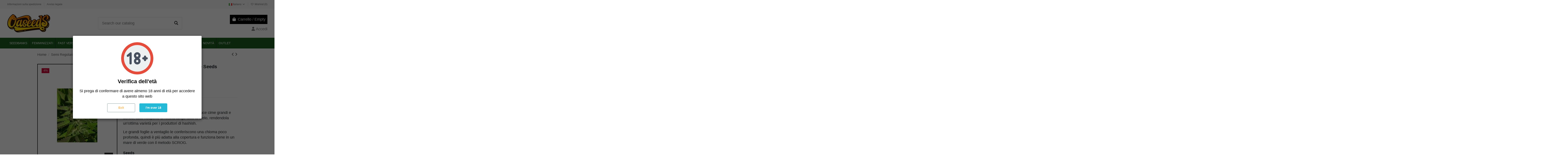

--- FILE ---
content_type: text/html; charset=utf-8
request_url: https://oaseeds.com/it/emerald-triangle-seeds-mastodon-kush.html
body_size: 23633
content:
<!doctype html>
<html lang="it">

<head>
    
        
  <meta charset="utf-8">


  <meta http-equiv="x-ua-compatible" content="ie=edge">



  <title>Mastodon Kush (Emerald Triangle Seeds) Semi Regolari</title>
  
    
  
  
    
  
  <meta name="description" content="Scopri Mastodon Kush di Emerald Triangle Seeds su Oaseeds. Spedizione veloce e discreta. Ordina ora!">
  <meta name="keywords" content="">
      <meta name="robots" content="index,index">
    
      <link rel="canonical" href="https://oaseeds.com/it/emerald-triangle-seeds-mastodon-kush.html">    

  
              <link rel="alternate" href="https://oaseeds.com/en/emerald-triangle-seeds-mastodon-kush.html" hreflang="en-us">
            <link rel="alternate" href="https://oaseeds.com/en/emerald-triangle-seeds-mastodon-kush.html" hreflang="x-default">
                <link rel="alternate" href="https://oaseeds.com/es/emerald-triangle-seeds-mastodon-kush.html" hreflang="es-es">
                <link rel="alternate" href="https://oaseeds.com/fr/emerald-triangle-seeds-mastodon-kush.html" hreflang="fr-fr">
                <link rel="alternate" href="https://oaseeds.com/de/emerald-triangle-seeds-mastodon-kush.html" hreflang="de-de">
                <link rel="alternate" href="https://oaseeds.com/it/emerald-triangle-seeds-mastodon-kush.html" hreflang="it-it">
                

  
      

  
    

  
    
  



    <meta property="og:type" content="product">
    <meta property="og:url" content="https://oaseeds.com/it/emerald-triangle-seeds-mastodon-kush.html">
    <meta property="og:title" content="Mastodon Kush (Emerald Triangle Seeds) Semi Regolari">
    <meta property="og:site_name" content="Oaseeds">
    <meta property="og:description" content="Scopri Mastodon Kush di Emerald Triangle Seeds su Oaseeds. Spedizione veloce e discreta. Ordina ora!">
            <meta property="og:image" content="https://oaseeds.com/3770-thickbox_default/emerald-triangle-seeds-mastodon-kush.jpg">
        <meta property="og:image:width" content="1100">
        <meta property="og:image:height" content="1422">
    




      <meta name="viewport" content="initial-scale=1,user-scalable=no,maximum-scale=1,width=device-width">
  




  <link rel="icon" type="image/vnd.microsoft.icon" href="https://oaseeds.com/img/favicon.ico?1736253891">
  <link rel="shortcut icon" type="image/x-icon" href="https://oaseeds.com/img/favicon.ico?1736253891">
    




    <link rel="stylesheet" href="https://oaseeds.com/themes/warehousechild/assets/cache/theme-cabc4d280.css" type="text/css" media="all">




<link rel="preload" as="font"
      href="https://oaseeds.com/themes/warehouse/assets/css/font-awesome/webfonts/fa-brands-400.woff2"
      type="font/woff2" crossorigin="anonymous">

<link rel="preload" as="font"
      href="https://oaseeds.com/themes/warehouse/assets/css/font-awesome/webfonts/fa-regular-400.woff2"
      type="font/woff2" crossorigin="anonymous">

<link rel="preload" as="font"
      href="https://oaseeds.com/themes/warehouse/assets/css/font-awesome/webfonts/fa-solid-900.woff2"
      type="font/woff2" crossorigin="anonymous">

<link rel="preload" as="font"
      href="https://oaseeds.com/themes/warehouse/assets/css/font-awesome/webfonts/fa-brands-400.woff2"
      type="font/woff2" crossorigin="anonymous">

<link rel="preload stylesheet"  as="style" 
      href="https://oaseeds.com/themes/warehouse/assets/css/font-awesome/css/font-awesome-preload.css?v=6.7.2"
      type="text/css" crossorigin="anonymous">

<link rel="preload stylesheet" as="style"
      href="/themes/warehousechild/assets/css/extra.css"
      type="text/css" crossorigin="anonymous">




  

  <script>
        var DARIQUE_SWITCH_BY_CLICK = 0;
        var ETS_RV_CUSTOMER_IS_LOGGED = false;
        var ETS_RV_DEFAULT_LANGUAGE_MSG = "La lingua predefinita non pu\u00f2 essere vuota!";
        var ETS_RV_DEFAULT_RATE = 5;
        var ETS_RV_DESIGN_COLOR1 = 0;
        var ETS_RV_DISPLAY_RATE_AND_QUESTION = "button";
        var ETS_RV_PRESS_ENTER_ENABLED = 0;
        var ETS_RV_QUESTION_ENABLED = 1;
        var ETS_RV_RECAPTCHA_ENABLED = 0;
        var ETS_RV_RECAPTCHA_FOR = ["review","comment","reply","qa","qa_answer","qa_comment"];
        var ETS_RV_RECAPTCHA_SITE_KEY = "";
        var ETS_RV_RECAPTCHA_TYPE = "recaptcha_v2";
        var ETS_RV_RECAPTCHA_USER_REGISTERED = 1;
        var ETS_RV_RECAPTCHA_VALID = 0;
        var ETS_RV_REQUIRE_TITLE = 1;
        var ETS_RV_REVIEW_ENABLED = 1;
        var PS_ATTACHMENT_MAXIMUM_SIZE = 8388608;
        var PS_ATTACHMENT_MAXIMUM_SIZE_TEXT = "8 MB";
        var addJsDef = false;
        var all_rules_in_line = 0;
        var back_office = 0;
        var count_gift_when_all_rules_in_line = 10;
        var dariqueGiftCountInRow = "4";
        var dariqueOrderList = "";
        var dariquePath = "https:\/\/oaseeds.com\/it\/module\/darique\/present?ajax=1";
        var dariqueReOrderLink = "https:\/\/oaseeds.com\/it\/module\/darique\/account?action=reorder&id_order=";
        var elementorFrontendConfig = {"isEditMode":"","stretchedSectionContainer":"","instagramToken":"","is_rtl":false,"ajax_csfr_token_url":"https:\/\/oaseeds.com\/it\/module\/iqitelementor\/Actions?process=handleCsfrToken&ajax=1"};
        var etsSeoFo = {"currentController":"product","conf":{"removeId":true},"productHasGroups":true,"anchorSeparator":"-","productGroups":{"seeds":{"idGroup":1,"type":"input","attributes":[{"id":13,"idAttribute":13,"name":"6 regular","url":"6_regular","idGroup":1},{"id":12,"idAttribute":12,"name":"12 regular","url":"12_regular","idGroup":1},{"id":54,"idAttribute":54,"name":"24 regulares","url":"24_regulares","idGroup":1},{"id":55,"idAttribute":55,"name":"32 regulares","url":"32_regulares","idGroup":1},{"id":56,"idAttribute":56,"name":"44 regulares","url":"44_regulares","idGroup":1},{"id":57,"idAttribute":57,"name":"56 regulares","url":"56_regulares","idGroup":1}]}},"productId":3570};
        var ets_rv_datetime_picker = "{\"prevText\":\"\",\"nextText\":\"\",\"dateFormat\":\"yy-mm-dd\",\"currentText\":\"\",\"closeText\":\"\",\"ampm\":false,\"amNames\":[\"AM\",\"A\"],\"pmNames\":[\"PM\",\"P\"],\"timeFormat\":\"hh:mm:ss tt\",\"timeSuffix\":\"\",\"timeOnlyTitle\":\"\",\"timeText\":\"\",\"hourText\":\"\",\"minuteText\":\"\",\"maxDate\":\"2025-12-06 10:23:19\"}";
        var ets_rv_datetime_picker_closeText = "Fatto";
        var ets_rv_datetime_picker_currentText = "Adesso";
        var ets_rv_datetime_picker_hourText = "Ora";
        var ets_rv_datetime_picker_minuteText = "Minuto";
        var ets_rv_datetime_picker_timeOnlyTitle = "Scegli il tempo";
        var ets_rv_datetime_picker_timeText = "Tempo";
        var ets_rv_please_sign_dislike = "Accedi o registrati per non mi piace";
        var ets_rv_please_sign_like = "Accedi o registrati per mettere mi piace";
        var ets_rv_please_sign_question = "Accedi o registrati per porre la tua domanda";
        var ets_rv_please_sign_review = "Accedi o registrati per scrivere la tua recensione";
        var file_is_to_large_text = "Il file \u00e8 troppo grande. Dimensione massima consentita: %s";
        var file_not_valid_text = "Il tipo di file non \u00e8 consentito";
        var iqitTheme = {"rm_sticky":"0","rm_breakpoint":0,"op_preloader":"0","cart_style":"floating","cart_confirmation":"modal","h_layout":"1","f_fixed":"","f_layout":"3","h_absolute":"0","h_sticky":"menu","hw_width":"inherit","mm_content":"desktop","hm_submenu_width":"default","h_search_type":"full","pl_lazyload":true,"pl_infinity":false,"pl_rollover":true,"pl_crsl_autoplay":false,"pl_slider_ld":4,"pl_slider_d":4,"pl_slider_t":3,"pl_slider_p":2,"pp_thumbs":"bottom","pp_zoom":"inner","pp_image_layout":"carousel","pp_tabs":"tabh","pl_grid_qty":false};
        var iqitmegamenu = {"sticky":"false","containerSelector":"#wrapper > .container"};
        var iqitwishlist = {"nbProducts":0};
        var isLogged = false;
        var is_opc_method = "false";
        var language_code = "it";
        var presentPath = "https:\/\/oaseeds.com\/it\/module\/darique\/present";
        var prestashop = {"cart":{"products":[],"totals":{"total":{"type":"total","label":"Totale","amount":0,"value":"0,00\u00a0\u20ac"},"total_including_tax":{"type":"total","label":"Totale (tasse incl.)","amount":0,"value":"0,00\u00a0\u20ac"},"total_excluding_tax":{"type":"total","label":"Totale (tasse escl.)","amount":0,"value":"0,00\u00a0\u20ac"}},"subtotals":{"products":{"type":"products","label":"Totale parziale","amount":0,"value":"0,00\u00a0\u20ac"},"discounts":null,"shipping":{"type":"shipping","label":"Spedizione","amount":0,"value":""},"tax":null},"products_count":0,"summary_string":"0 articoli","vouchers":{"allowed":1,"added":[]},"discounts":[],"minimalPurchase":5,"minimalPurchaseRequired":"\u00c8 richiesto un acquisto minimo complessivo di 5,00\u00a0\u20ac (Iva esclusa) per convalidare il tuo ordine. il totale attuale \u00e8 0,00\u00a0\u20ac (Iva escl.)."},"currency":{"id":1,"name":"Euro","iso_code":"EUR","iso_code_num":"978","sign":"\u20ac"},"customer":{"lastname":null,"firstname":null,"email":null,"birthday":null,"newsletter":null,"newsletter_date_add":null,"optin":null,"website":null,"company":null,"siret":null,"ape":null,"is_logged":false,"gender":{"type":null,"name":null},"addresses":[]},"country":{"id_zone":"1","id_currency":"0","call_prefix":"34","iso_code":"ES","active":"1","contains_states":"1","need_identification_number":"0","need_zip_code":"1","zip_code_format":"NNNNN","display_tax_label":"1","name":"Spain","id":6},"language":{"name":"Italiano (Italian)","iso_code":"it","locale":"it-IT","language_code":"it-it","active":"1","is_rtl":"0","date_format_lite":"d\/m\/Y","date_format_full":"d\/m\/Y H:i:s","id":8},"page":{"title":"","canonical":"https:\/\/oaseeds.com\/it\/emerald-triangle-seeds-mastodon-kush.html","meta":{"title":"Mastodon Kush (Emerald Triangle Seeds) Semi Regolari","description":"Scopri Mastodon Kush di Emerald Triangle Seeds su Oaseeds. Spedizione veloce e discreta. Ordina ora!","keywords":"","robots":"index"},"page_name":"product","body_classes":{"lang-it":true,"lang-rtl":false,"country-ES":true,"currency-EUR":true,"layout-full-width":true,"page-product":true,"tax-display-enabled":true,"page-customer-account":false,"product-id-3570":true,"product-Mastodon Kush ":true,"product-id-category-162":true,"product-id-manufacturer-191":true,"product-id-supplier-0":true,"product-available-for-order":true},"admin_notifications":[],"password-policy":{"feedbacks":{"0":"Molto debole","1":"Debole","2":"Media","3":"Forte","4":"Molto forte","Straight rows of keys are easy to guess":"I tasti consecutivi sono facili da indovinare","Short keyboard patterns are easy to guess":"Gli schemi brevi sulla tastiera sono facili da indovinare","Use a longer keyboard pattern with more turns":"Utilizza uno schema pi\u00f9 lungo sulla tastiera con pi\u00f9 variazioni","Repeats like \"aaa\" are easy to guess":"Le ripetizioni come \u201caaa\u201d sono facili da indovinare","Repeats like \"abcabcabc\" are only slightly harder to guess than \"abc\"":"Le ripetizioni come \u201cabcabcabc\u201d sono solo leggermente pi\u00f9 difficili da indovinare rispetto ad \u201cabc\u201d","Sequences like abc or 6543 are easy to guess":"Le sequenze come \"abc\" o 6543 sono facili da indovinare","Recent years are easy to guess":"Gli anni recenti sono facili da indovinare","Dates are often easy to guess":"Le date sono spesso facili da indovinare","This is a top-10 common password":"Questa \u00e8 una delle 10 password pi\u00f9 comuni","This is a top-100 common password":"Questa \u00e8 una delle 100 password pi\u00f9 comuni","This is a very common password":"Questa password \u00e8 molto comune","This is similar to a commonly used password":"Questa password \u00e8 simile a un\u2019altra comunemente utilizzata","A word by itself is easy to guess":"Una parola di per s\u00e9 \u00e8 facile da indovinare","Names and surnames by themselves are easy to guess":"Nomi e cognomi sono di per s\u00e9 facili da indovinare","Common names and surnames are easy to guess":"Nomi e cognomi comuni sono facili da indovinare","Use a few words, avoid common phrases":"Utilizza diverse parole, evita le frasi comuni","No need for symbols, digits, or uppercase letters":"Nessun bisogno di simboli, cifre o lettere maiuscole","Avoid repeated words and characters":"Evita parole e caratteri ripetuti","Avoid sequences":"Evita le sequenze","Avoid recent years":"Evita gli anni recenti","Avoid years that are associated with you":"Evita gli anni associati a te","Avoid dates and years that are associated with you":"Evita date e anni associati a te","Capitalization doesn't help very much":"Le maiuscole non sono molto efficaci","All-uppercase is almost as easy to guess as all-lowercase":"Tutto maiuscolo \u00e8 quasi altrettanto facile da indovinare di tutto minuscolo","Reversed words aren't much harder to guess":"Le parole al contrario non sono molto pi\u00f9 difficili da indovinare","Predictable substitutions like '@' instead of 'a' don't help very much":"Sostituzioni prevedibili come \"@\" invece di \"a\" non sono molto efficaci","Add another word or two. Uncommon words are better.":"Aggiungi una o due parole in pi\u00f9. Le parole insolite sono pi\u00f9 sicure."}}},"shop":{"name":"Oaseeds","logo":"https:\/\/oaseeds.com\/img\/logo-1736253891.jpg","stores_icon":"https:\/\/oaseeds.com\/img\/logo_stores.png","favicon":"https:\/\/oaseeds.com\/img\/favicon.ico"},"core_js_public_path":"\/themes\/","urls":{"base_url":"https:\/\/oaseeds.com\/","current_url":"https:\/\/oaseeds.com\/it\/emerald-triangle-seeds-mastodon-kush.html","shop_domain_url":"https:\/\/oaseeds.com","img_ps_url":"https:\/\/oaseeds.com\/img\/","img_cat_url":"https:\/\/oaseeds.com\/img\/c\/","img_lang_url":"https:\/\/oaseeds.com\/img\/l\/","img_prod_url":"https:\/\/oaseeds.com\/img\/p\/","img_manu_url":"https:\/\/oaseeds.com\/img\/m\/","img_sup_url":"https:\/\/oaseeds.com\/img\/su\/","img_ship_url":"https:\/\/oaseeds.com\/img\/s\/","img_store_url":"https:\/\/oaseeds.com\/img\/st\/","img_col_url":"https:\/\/oaseeds.com\/img\/co\/","img_url":"https:\/\/oaseeds.com\/themes\/warehouse\/assets\/img\/","css_url":"https:\/\/oaseeds.com\/themes\/warehouse\/assets\/css\/","js_url":"https:\/\/oaseeds.com\/themes\/warehouse\/assets\/js\/","pic_url":"https:\/\/oaseeds.com\/upload\/","theme_assets":"https:\/\/oaseeds.com\/themes\/warehouse\/assets\/","theme_dir":"https:\/\/oaseeds.com\/themes\/warehousechild\/","child_theme_assets":"https:\/\/oaseeds.com\/themes\/warehousechild\/assets\/","child_img_url":"https:\/\/oaseeds.com\/themes\/warehousechild\/assets\/img\/","child_css_url":"https:\/\/oaseeds.com\/themes\/warehousechild\/assets\/css\/","child_js_url":"https:\/\/oaseeds.com\/themes\/warehousechild\/assets\/js\/","pages":{"address":"https:\/\/oaseeds.com\/it\/indirizzo","addresses":"https:\/\/oaseeds.com\/it\/indirizzi","authentication":"https:\/\/oaseeds.com\/it\/login","manufacturer":"https:\/\/oaseeds.com\/it\/banche-di-semi-di-cannabis","cart":"https:\/\/oaseeds.com\/it\/carrello","category":"https:\/\/oaseeds.com\/it\/index.php?controller=category","cms":"https:\/\/oaseeds.com\/it\/index.php?controller=cms","contact":"https:\/\/oaseeds.com\/it\/contattaci","discount":"https:\/\/oaseeds.com\/it\/buoni-sconto","guest_tracking":"https:\/\/oaseeds.com\/it\/tracciatura-ospite","history":"https:\/\/oaseeds.com\/it\/cronologia-ordini","identity":"https:\/\/oaseeds.com\/it\/dati-personali","index":"https:\/\/oaseeds.com\/it\/","my_account":"https:\/\/oaseeds.com\/it\/account","order_confirmation":"https:\/\/oaseeds.com\/it\/conferma-ordine","order_detail":"https:\/\/oaseeds.com\/it\/order-detail","order_follow":"https:\/\/oaseeds.com\/it\/segui-ordine","order":"https:\/\/oaseeds.com\/it\/ordine","order_return":"https:\/\/oaseeds.com\/it\/order-return","order_slip":"https:\/\/oaseeds.com\/it\/order-slip","pagenotfound":"https:\/\/oaseeds.com\/it\/pagina-non-trovata","password":"https:\/\/oaseeds.com\/it\/recupero-password","pdf_invoice":"https:\/\/oaseeds.com\/it\/pdf-invoice","pdf_order_return":"https:\/\/oaseeds.com\/it\/pdf-order-return","pdf_order_slip":"https:\/\/oaseeds.com\/it\/pdf-order-slip","prices_drop":"https:\/\/oaseeds.com\/it\/offerte","product":"https:\/\/oaseeds.com\/it\/index.php?controller=product","registration":"https:\/\/oaseeds.com\/it\/index.php?controller=registration","search":"https:\/\/oaseeds.com\/it\/ricerca","sitemap":"https:\/\/oaseeds.com\/it\/mappa-del-sito","stores":"https:\/\/oaseeds.com\/it\/negozi","supplier":"https:\/\/oaseeds.com\/it\/fornitori","new_products":"https:\/\/oaseeds.com\/it\/new-cannabis-strains","brands":"https:\/\/oaseeds.com\/it\/banche-di-semi-di-cannabis","register":"https:\/\/oaseeds.com\/it\/index.php?controller=registration","order_login":"https:\/\/oaseeds.com\/it\/ordine?login=1"},"alternative_langs":{"en-us":"https:\/\/oaseeds.com\/en\/emerald-triangle-seeds-mastodon-kush.html","es-es":"https:\/\/oaseeds.com\/es\/emerald-triangle-seeds-mastodon-kush.html","fr-fr":"https:\/\/oaseeds.com\/fr\/emerald-triangle-seeds-mastodon-kush.html","de-de":"https:\/\/oaseeds.com\/de\/emerald-triangle-seeds-mastodon-kush.html","it-it":"https:\/\/oaseeds.com\/it\/emerald-triangle-seeds-mastodon-kush.html"},"actions":{"logout":"https:\/\/oaseeds.com\/it\/?mylogout="},"no_picture_image":{"bySize":{"small_default":{"url":"https:\/\/oaseeds.com\/img\/p\/it-default-small_default.jpg","width":98,"height":127},"cart_default":{"url":"https:\/\/oaseeds.com\/img\/p\/it-default-cart_default.jpg","width":125,"height":162},"home_default":{"url":"https:\/\/oaseeds.com\/img\/p\/it-default-home_default.jpg","width":236,"height":305},"large_default":{"url":"https:\/\/oaseeds.com\/img\/p\/it-default-large_default.jpg","width":381,"height":492},"medium_default":{"url":"https:\/\/oaseeds.com\/img\/p\/it-default-medium_default.jpg","width":452,"height":584},"thickbox_default":{"url":"https:\/\/oaseeds.com\/img\/p\/it-default-thickbox_default.jpg","width":1100,"height":1422}},"small":{"url":"https:\/\/oaseeds.com\/img\/p\/it-default-small_default.jpg","width":98,"height":127},"medium":{"url":"https:\/\/oaseeds.com\/img\/p\/it-default-large_default.jpg","width":381,"height":492},"large":{"url":"https:\/\/oaseeds.com\/img\/p\/it-default-thickbox_default.jpg","width":1100,"height":1422},"legend":""}},"configuration":{"display_taxes_label":true,"display_prices_tax_incl":true,"is_catalog":false,"show_prices":true,"opt_in":{"partner":true},"quantity_discount":{"type":"discount","label":"Sconto unit\u00e0"},"voucher_enabled":1,"return_enabled":0},"field_required":[],"breadcrumb":{"links":[{"title":"Home","url":"https:\/\/oaseeds.com\/it\/"},{"title":"Semi Regolari","url":"https:\/\/oaseeds.com\/it\/semi-regolari"},{"title":"Mastodon Kush ","url":"https:\/\/oaseeds.com\/it\/emerald-triangle-seeds-mastodon-kush.html"}],"count":3},"link":{"protocol_link":"https:\/\/","protocol_content":"https:\/\/"},"time":1765012999,"static_token":"3447d728ce1fa0b271c2f1d9f3067dbd","token":"169bef2593f1964ae1dc6f9f01ab9c8a","debug":false};
        var productCommentPostErrorMessage = "Siamo spiacenti, la tua recensione non pu\u00f2 essere pubblicata.";
        var productCommentUpdatePostErrorMessage = "Siamo spiacenti, il tuo apprezzamento della recensione non pu\u00f2 essere inviato.";
        var psemailsubscription_subscription = "https:\/\/oaseeds.com\/it\/module\/ps_emailsubscription\/subscription";
        var shop_id = 1;
      </script>



  <!-- Microdatos Organization -->
	
<script type="application/ld+json" id="adpmicrodatos-organization-ps17v5.5.1">
{
    "name" : "Oaseeds",
    "url" : "https:\/\/oaseeds.com\/",
    "logo" : [
    	{

    	"@type" : "ImageObject",
    	"url" : "https://oaseeds.com/img/logo-1736253891.jpg"
    	}
    ],
        "email" : "info@oaseeds.com",
    			"address": {
	    "@type": "PostalAddress",
	    "addressLocality": "Benidorm",
	    "postalCode": "03501",
	    "streetAddress": "Emilio Ortu\u00f1o, 19",
	    "addressRegion": "Alacant",
	    "addressCountry": "ES"
	},
			"contactPoint" : [
		{
			"@type" : "ContactPoint",
	    	"telephone" : "+34 661782152",
	    	"contactType" : "customer service",
			"contactOption": "TollFree",
	    	"availableLanguage": [ 
	    			    				    				"English (English)"
	    				    			    				    				,"Espa\u00f1ol (Spanish)"
	    				    			    				    				,"Fran\u00e7ais (French)"
	    				    			    				    				,"Deutsch (German)"
	    				    			    				    				,"Italiano (Italian)"
	    				    			    	]
	    } 
	],
			
	"@context": "http://schema.org",
	"@type" : "Organization"
}
</script>


<!-- Microdatos Webpage -->
	
<script type="application/ld+json" id="adpmicrodatos-webpage-ps17v5.5.1">
{
    "@context": "http://schema.org",
    "@type" : "WebPage",
    "isPartOf": [{
        "@type":"WebSite",
        "url":  "https://oaseeds.com/it/",
        "name": "Oaseeds"
    }],
    "name": "Mastodon Kush (Emerald Triangle Seeds) Semi Regolari",
    "url": "https://oaseeds.com/it/emerald-triangle-seeds-mastodon-kush.html"
}
</script>



<!-- Microdatos Breadcrumb -->
	<script type="application/ld+json" id="adpmicrodatos-breadcrumblist-ps17v5.5.1">
    {
        "itemListElement": [
            {
                "item": "https:\/\/oaseeds.com\/it\/",
                "name": "Casa",
                "position": 1,
                "@type": "ListItem"
            }, 
            {
                "item": "https:\/\/oaseeds.com\/it\/semi-regolari",
                "name": "Semi Regolari",
                "position": 2,
                "@type": "ListItem"
            } 
        ],
        "@context": "https://schema.org/",
        "@type": "BreadcrumbList"
    }
</script>

<!-- Microdatos Producto -->
			<script type="application/ld+json" id="adpmicrodatos-product-ps17v5.5.1">
{
    "name": "Mastodon Kush ",
    "url": "https:\/\/oaseeds.com\/it\/emerald-triangle-seeds-mastodon-kush.html",
    "productGroupID": 3570,
    "category": "semi-regolari",
    "sku": "OA85MEBEW00",
    "brand": {
        "@type": "Brand",
        "name": "Emerald Triangle Seeds"
    },
    "description": "Dettagli del prodotto Questo incrocio F1 di due indica pesanti produce cime grandi e dense, tutte ricoperte di resina lungo tutto lo stelo, rendendola un'ottima variet\u00e0 per i produttori di hashish. Le grandi foglie a ventaglio le conferiscono una chioma poco profonda, quindi \u00e8 pi\u00f9 adatta alla copertura e funziona bene in un mare di verde con il metodo SCROG.",
    "hasVariant" : [
{
    "name": "Mastodon Kush ",
    "image": ["https:\/\/oaseeds.com\/3770-large_default\/emerald-triangle-seeds-mastodon-kush.jpg"],
    "url": "https:\/\/oaseeds.com\/it\/emerald-triangle-seeds-mastodon-kush.html",
    "productID": "3570-9172",
    "sku": "OA85MEBEW01",
    "description": "Dettagli del prodotto Questo incrocio F1 di due indica pesanti produce cime grandi e dense, tutte ricoperte di resina lungo tutto lo stelo, rendendola un'ottima variet\u00e0 per i produttori di hashish. Le grandi foglie a ventaglio le conferiscono una chioma poco profonda, quindi \u00e8 pi\u00f9 adatta alla copertura e funziona bene in un mare di verde con il metodo SCROG.",
     "offers": {
        "availability": "https://schema.org/OutOfStock",
              "price": "38.54",
          "priceCurrency": "EUR",
        "url": "https:\/\/oaseeds.com\/it\/emerald-triangle-seeds-mastodon-kush.html",
        "itemCondition": "https://schema.org/NewCondition",
        "seller":{
          "name": "Oaseeds",
          "@type": "Organization"
      },
      "@type": "Offer"
},
    "@type": "Product"
    }, 
{
    "name": "Mastodon Kush ",
    "image": ["https:\/\/oaseeds.com\/3770-large_default\/emerald-triangle-seeds-mastodon-kush.jpg"],
    "url": "https:\/\/oaseeds.com\/it\/emerald-triangle-seeds-mastodon-kush.html",
    "productID": "3570-9173",
    "sku": "OA85MEBEW02",
    "description": "Dettagli del prodotto Questo incrocio F1 di due indica pesanti produce cime grandi e dense, tutte ricoperte di resina lungo tutto lo stelo, rendendola un'ottima variet\u00e0 per i produttori di hashish. Le grandi foglie a ventaglio le conferiscono una chioma poco profonda, quindi \u00e8 pi\u00f9 adatta alla copertura e funziona bene in un mare di verde con il metodo SCROG.",
     "offers": {
        "availability": "https://schema.org/OutOfStock",
              "price": "68.62",
          "priceCurrency": "EUR",
        "url": "https:\/\/oaseeds.com\/it\/emerald-triangle-seeds-mastodon-kush.html",
        "itemCondition": "https://schema.org/NewCondition",
        "seller":{
          "name": "Oaseeds",
          "@type": "Organization"
      },
      "@type": "Offer"
},
    "@type": "Product"
    }, 
{
    "name": "Mastodon Kush ",
    "image": ["https:\/\/oaseeds.com\/3770-large_default\/emerald-triangle-seeds-mastodon-kush.jpg"],
    "url": "https:\/\/oaseeds.com\/it\/emerald-triangle-seeds-mastodon-kush.html",
    "productID": "3570-9174",
    "sku": "OA85MEBEW03",
    "description": "Dettagli del prodotto Questo incrocio F1 di due indica pesanti produce cime grandi e dense, tutte ricoperte di resina lungo tutto lo stelo, rendendola un'ottima variet\u00e0 per i produttori di hashish. Le grandi foglie a ventaglio le conferiscono una chioma poco profonda, quindi \u00e8 pi\u00f9 adatta alla copertura e funziona bene in un mare di verde con il metodo SCROG.",
     "offers": {
        "availability": "https://schema.org/OutOfStock",
              "price": "106.22",
          "priceCurrency": "EUR",
        "url": "https:\/\/oaseeds.com\/it\/emerald-triangle-seeds-mastodon-kush.html",
        "itemCondition": "https://schema.org/NewCondition",
        "seller":{
          "name": "Oaseeds",
          "@type": "Organization"
      },
      "@type": "Offer"
},
    "@type": "Product"
    }, 
{
    "name": "Mastodon Kush ",
    "image": ["https:\/\/oaseeds.com\/3770-large_default\/emerald-triangle-seeds-mastodon-kush.jpg"],
    "url": "https:\/\/oaseeds.com\/it\/emerald-triangle-seeds-mastodon-kush.html",
    "productID": "3570-9175",
    "sku": "OA85MEBEW04",
    "description": "Dettagli del prodotto Questo incrocio F1 di due indica pesanti produce cime grandi e dense, tutte ricoperte di resina lungo tutto lo stelo, rendendola un'ottima variet\u00e0 per i produttori di hashish. Le grandi foglie a ventaglio le conferiscono una chioma poco profonda, quindi \u00e8 pi\u00f9 adatta alla copertura e funziona bene in un mare di verde con il metodo SCROG.",
     "offers": {
        "availability": "https://schema.org/OutOfStock",
              "price": "143.82",
          "priceCurrency": "EUR",
        "url": "https:\/\/oaseeds.com\/it\/emerald-triangle-seeds-mastodon-kush.html",
        "itemCondition": "https://schema.org/NewCondition",
        "seller":{
          "name": "Oaseeds",
          "@type": "Organization"
      },
      "@type": "Offer"
},
    "@type": "Product"
    }, 
{
    "name": "Mastodon Kush ",
    "image": ["https:\/\/oaseeds.com\/3770-large_default\/emerald-triangle-seeds-mastodon-kush.jpg"],
    "url": "https:\/\/oaseeds.com\/it\/emerald-triangle-seeds-mastodon-kush.html",
    "productID": "3570-9176",
    "sku": "OA85MEBEW05",
    "description": "Dettagli del prodotto Questo incrocio F1 di due indica pesanti produce cime grandi e dense, tutte ricoperte di resina lungo tutto lo stelo, rendendola un'ottima variet\u00e0 per i produttori di hashish. Le grandi foglie a ventaglio le conferiscono una chioma poco profonda, quindi \u00e8 pi\u00f9 adatta alla copertura e funziona bene in un mare di verde con il metodo SCROG.",
     "offers": {
        "availability": "https://schema.org/OutOfStock",
              "price": "181.42",
          "priceCurrency": "EUR",
        "url": "https:\/\/oaseeds.com\/it\/emerald-triangle-seeds-mastodon-kush.html",
        "itemCondition": "https://schema.org/NewCondition",
        "seller":{
          "name": "Oaseeds",
          "@type": "Organization"
      },
      "@type": "Offer"
},
    "@type": "Product"
    }, 
{
    "name": "Mastodon Kush ",
    "image": ["https:\/\/oaseeds.com\/3770-large_default\/emerald-triangle-seeds-mastodon-kush.jpg"],
    "url": "https:\/\/oaseeds.com\/it\/emerald-triangle-seeds-mastodon-kush.html",
    "productID": "3570-9177",
    "sku": "OA85MEBEW06",
    "description": "Dettagli del prodotto Questo incrocio F1 di due indica pesanti produce cime grandi e dense, tutte ricoperte di resina lungo tutto lo stelo, rendendola un'ottima variet\u00e0 per i produttori di hashish. Le grandi foglie a ventaglio le conferiscono una chioma poco profonda, quindi \u00e8 pi\u00f9 adatta alla copertura e funziona bene in un mare di verde con il metodo SCROG.",
     "offers": {
        "availability": "https://schema.org/OutOfStock",
              "price": "219.02",
          "priceCurrency": "EUR",
        "url": "https:\/\/oaseeds.com\/it\/emerald-triangle-seeds-mastodon-kush.html",
        "itemCondition": "https://schema.org/NewCondition",
        "seller":{
          "name": "Oaseeds",
          "@type": "Organization"
      },
      "@type": "Offer"
},
    "@type": "Product"
    } 
],

    "@context": "https://schema.org/",
    "@type": "ProductGroup"
}
</script>
	
  <!-- START OF DOOFINDER ADD TO CART SCRIPT -->
  <script>
    document.addEventListener('doofinder.cart.add', function(event) {

      const checkIfCartItemHasVariation = (cartObject) => {
        return (cartObject.item_id === cartObject.grouping_id) ? false : true;
      }

      /**
      * Returns only ID from string
      */
      const sanitizeVariationID = (variationID) => {
        return variationID.replace(/\D/g, "")
      }

      doofinderManageCart({
        cartURL          : "https://oaseeds.com/it/carrello",  //required for prestashop 1.7, in previous versions it will be empty.
        cartToken        : "3447d728ce1fa0b271c2f1d9f3067dbd",
        productID        : checkIfCartItemHasVariation(event.detail) ? event.detail.grouping_id : event.detail.item_id,
        customizationID  : checkIfCartItemHasVariation(event.detail) ? sanitizeVariationID(event.detail.item_id) : 0,   // If there are no combinations, the value will be 0
        quantity         : event.detail.amount,
        statusPromise    : event.detail.statusPromise,
        itemLink         : event.detail.link,
        group_id         : event.detail.group_id
      });
    });
  </script>
  <!-- END OF DOOFINDER ADD TO CART SCRIPT -->

  <!-- START OF DOOFINDER UNIQUE SCRIPT -->
  <script data-keepinline>
    
    (function(w, k) {w[k] = window[k] || function () { (window[k].q = window[k].q || []).push(arguments) }})(window, "doofinderApp")
    

    // Custom personalization:
    doofinderApp("config", "language", "it-it");
    doofinderApp("config", "currency", "EUR");
  </script>
  <script src="https://eu1-config.doofinder.com/2.x/fdc79304-1f1a-424d-a3f1-a3e1e9307083.js" async></script>
  <!-- END OF DOOFINDER UNIQUE SCRIPT -->
    <style type="text/css">.color1{color: #ee9a00!important;fill: #ee9a00!important} .background1{background: #ee9a00!important;border-color: #ee9a00!important} .hover1:hover{color:#ee9a00!important;fill:#ee9a00!important} .bg_hover1:hover{background:#ee9a00!important;border-color: #ee9a00!important} .bd_hover1:hover{border-color:#ee9a00!important} .border1{border-color: #ee9a00!important} .bg1.active{background:#ee9a00!important;border-color: #ee9a00!important}
.background2{background: #555555!important;border-color: #555555!important}
.bg_hover3:hover,.bg_hover3.active,.bg_hover3.current{background:#ee9a00!important;border-color: #ee9a00!important} .bd_hover3:hover,.bd_hover3.active,.bd_hover3.current{border-color:#ee9a00!important} .bg3.active{background:#ee9a00!important;border-color: #ee9a00!important}
.color4{color: #48AF1A!important;fill: #48AF1A!important}
.color5{color: #2fb5d2!important;fill: #2fb5d2!important}
</style>
   
<script type="text/javascript">
var unlike_text ="Non mi piace questo post";
var like_text ="Piace questo post";
var baseAdminDir ='//';
var ybc_blog_product_category ='0';
var ybc_blog_polls_g_recaptcha = false;
</script>
 
<!-- MailerLite Universal -->
<script>
    
    (function(w,d,e,u,f,l,n){w[f]=w[f]||function(){(w[f].q=w[f].q||[])
    .push(arguments);},l=d.createElement(e),l.async=1,l.src=u,
            n=d.getElementsByTagName(e)[0],n.parentNode.insertBefore(l,n);})
    (window,document,'script','https://assets.mailerlite.com/js/universal.js','ml');
    ml('account', '344632');
    ml('enablePopups', 'false');
    
</script>
<!-- End MailerLite Universal -->




<script defer data-api="/ipa/event" data-domain="oaseeds.com" src="/js/script.js"></script>
    
    
            <meta property="product:pretax_price:amount" content="31.851239">
        <meta property="product:pretax_price:currency" content="EUR">
        <meta property="product:price:amount" content="38.54">
        <meta property="product:price:currency" content="EUR">
        
    

          <meta property="og:type" content="product">
      <meta property="og:url" content="https://oaseeds.com/it/emerald-triangle-seeds-mastodon-kush.html">
      <meta property="og:title" content="Mastodon Kush (Emerald Triangle Seeds) Semi Regolari">
      <meta property="og:site_name" content="Oaseeds">
      <meta property="og:description" content="Scopri Mastodon Kush di Emerald Triangle Seeds su Oaseeds. Spedizione veloce e discreta. Ordina ora!">
      <meta property="og:image" content="https://oaseeds.com/3770-large_default/emerald-triangle-seeds-mastodon-kush.jpg">
              <meta property="product:pretax_price:amount" content="31.851239">
      <meta property="product:pretax_price:currency" content="EUR">
      <meta property="product:price:amount" content="38.54">
      <meta property="product:price:currency" content="EUR">
                  <meta name="twitter:title" content="Mastodon Kush (Emerald Triangle Seeds) Semi Regolari">
      <meta name="twitter:description" content="Scopri Mastodon Kush di Emerald Triangle Seeds su Oaseeds. Spedizione veloce e discreta. Ordina ora!">
      <meta name="twitter:image" content="https://oaseeds.com/3770-large_default/emerald-triangle-seeds-mastodon-kush.jpg">
      <meta name="twitter:card" content="summary_large_image">
                                          <script type='application/ld+json' class='ets-seo-schema-graph--main'>
            {"@context":"https://schema.org","@graph":[{"@type":"WebSite","@id":"https://oaseeds.com/#website","url":"https://oaseeds.com/","name":"Oaseeds","potentialAction":{"@type":"SearchAction","target":"https://oaseeds.com/search?s={search_term_string}","query-input":"required name=search_term_string"}},{"@type":"BreadcrumbList","@id":"https://oaseeds.com/#breadcrumb","itemListElement":[{"@type":"ListItem","position":1,"item":{"@type":"WebPage","name":"Home","@id":"https://oaseeds.com/it/","url":"https://oaseeds.com/it/"}},{"@type":"ListItem","position":2,"item":{"@type":"WebPage","name":"Semi Regolari","@id":"https://oaseeds.com/it/semi-regolari","url":"https://oaseeds.com/it/semi-regolari"}},{"@type":"ListItem","position":3,"item":{"@type":"WebPage","name":"Mastodon Kush ","@id":"https://oaseeds.com/it/emerald-triangle-seeds-mastodon-kush.html","url":"https://oaseeds.com/it/emerald-triangle-seeds-mastodon-kush.html"}}]}]}
        </script>
    
    </head>

<body id="product" class="lang-it country-es currency-eur layout-full-width page-product tax-display-enabled product-id-3570 product-mastodon-kush product-id-category-162 product-id-manufacturer-191 product-id-supplier-0 product-available-for-order body-desktop-header-style-w-1">


    




    


<main id="main-page-content"  >
    
            

    <header id="header" class="desktop-header-style-w-1">
        
            
  <div class="header-banner">
    
  </div>




            <nav class="header-nav">
        <div class="container">
    
        <div class="row justify-content-between">
            <div class="col col-auto col-md left-nav">
                                            <div class="block-iqitlinksmanager block-iqitlinksmanager-2 block-links-inline d-inline-block">
            <ul>
                                                            <li>
                            <a
                                    href="https://oaseeds.com/it/content/informazioni-sulla-spedizione"
                                    title="I nostri termini e condizioni di consegna"                                                                >
                                Informazioni sulla spedizione
                            </a>
                        </li>
                                                                                <li>
                            <a
                                    href="https://oaseeds.com/it/content/avviso-legale"
                                    title=""                                                                >
                                Avviso legale
                            </a>
                        </li>
                                                </ul>
        </div>
    
            </div>
            <div class="col col-auto center-nav text-center">
                
             </div>
            <div class="col col-auto col-md right-nav text-right">
                

<div id="language_selector" class="d-inline-block">
    <div class="language-selector-wrapper d-inline-block">
        <div class="language-selector dropdown js-dropdown">
            <a class="expand-more" data-bs-toggle="dropdown" data-iso-code="it"><img width="16" height="11" src="https://oaseeds.com/img/l/8.jpg" alt="Italiano" class="img-fluid lang-flag" /> Italiano <i class="fa fa-angle-down fa-fw" aria-hidden="true"></i></a>
            <div class="dropdown-menu">
                <ul>
                                            <li >
                            <a href="https://oaseeds.com/en/emerald-triangle-seeds-mastodon-kush.html" rel="alternate" hreflang="en"
                               class="dropdown-item"><img width="16" height="11" src="https://oaseeds.com/img/l/1.jpg" alt="English" class="img-fluid lang-flag"  data-iso-code="en"/> English</a>
                        </li>
                                            <li >
                            <a href="https://oaseeds.com/es/emerald-triangle-seeds-mastodon-kush.html" rel="alternate" hreflang="es"
                               class="dropdown-item"><img width="16" height="11" src="https://oaseeds.com/img/l/3.jpg" alt="Español" class="img-fluid lang-flag"  data-iso-code="es"/> Español</a>
                        </li>
                                            <li >
                            <a href="https://oaseeds.com/fr/emerald-triangle-seeds-mastodon-kush.html" rel="alternate" hreflang="fr"
                               class="dropdown-item"><img width="16" height="11" src="https://oaseeds.com/img/l/5.jpg" alt="Français" class="img-fluid lang-flag"  data-iso-code="fr"/> Français</a>
                        </li>
                                            <li >
                            <a href="https://oaseeds.com/de/emerald-triangle-seeds-mastodon-kush.html" rel="alternate" hreflang="de"
                               class="dropdown-item"><img width="16" height="11" src="https://oaseeds.com/img/l/7.jpg" alt="Deutsch" class="img-fluid lang-flag"  data-iso-code="de"/> Deutsch</a>
                        </li>
                                            <li  class="current" >
                            <a href="https://oaseeds.com/it/emerald-triangle-seeds-mastodon-kush.html" rel="alternate" hreflang="it"
                               class="dropdown-item"><img width="16" height="11" src="https://oaseeds.com/img/l/8.jpg" alt="Italiano" class="img-fluid lang-flag"  data-iso-code="it"/> Italiano</a>
                        </li>
                                    </ul>
            </div>
        </div>
    </div>
</div>
<div class="d-inline-block">
    <a href="//oaseeds.com/it/module/iqitwishlist/view">
        <i class="fa fa-heart-o fa-fw" aria-hidden="true"></i> Wishlist (<span
                id="iqitwishlist-nb"></span>)
    </a>
</div>

             </div>
        </div>

                        </div>
            </nav>
        



<div id="desktop-header" class="desktop-header-style-1">
    
            
<div class="header-top">
    <div id="desktop-header-container" class="container">
        <div class="row align-items-center">
                            <div class="col col-auto col-header-left">
                    <div id="desktop_logo">
                        
  <a href="https://oaseeds.com/it/">
    <img class="logo img-fluid"
         src="https://oaseeds.com/img/logo-1736253891.jpg"
                  alt="Oaseeds"
         width="200"
         height="85"
    >
  </a>

                    </div>
                    
                </div>
                <div class="col col-header-center">
                                        <!-- Block search module TOP -->

<!-- Block search module TOP -->
<div id="search_widget" class="search-widget" data-search-controller-url="https://oaseeds.com/it/module/iqitsearch/searchiqit">
    <form method="get" action="https://oaseeds.com/it/module/iqitsearch/searchiqit">
        <div class="input-group">
            <input type="text" name="s" value="" data-all-text="Show all results"
                   data-blog-text="Blog post"
                   data-product-text="Product"
                   data-brands-text="Marca"
                   autocomplete="off" autocorrect="off" autocapitalize="off" spellcheck="false"
                   placeholder="Search our catalog" class="form-control form-search-control" />
            <button type="submit" class="search-btn" aria-label="Search our catalog">
                <i class="fa fa-search"></i>
            </button>
        </div>
    </form>
</div>
<!-- /Block search module TOP -->

<!-- /Block search module TOP -->


                    
                </div>
                        <div class="col col-auto col-header-right text-right">
                                    
                                            <div id="ps-shoppingcart-wrapper">
    <div id="ps-shoppingcart"
         class="header-cart-default ps-shoppingcart dropdown">
         <div id="blockcart" class="blockcart cart-preview"
         data-refresh-url="//oaseeds.com/it/module/ps_shoppingcart/ajax">
        <a id="cart-toogle" class="cart-toogle header-btn header-cart-btn" data-bs-toggle="dropdown" data-bs-display="static" data-bs-auto-close="outside">
            <i class="fa fa-shopping-bag fa-fw icon" aria-hidden="true"><span class="cart-products-count-btn  d-none">0</span></i>
            <span class="info-wrapper">
            <span class="title">Carrello</span>
            <span class="cart-toggle-details">
            <span class="text-faded cart-separator"> / </span>
                            Empty
                        </span>
            </span>
        </a>
        <div id="_desktop_blockcart-content" class="dropdown-menu-custom dropdown-menu">
    <div id="blockcart-content" class="blockcart-content">
        <div class="cart-title">
            <div class="w-100 d-flex align-items-center justify-content-between">
                <span class="modal-title flex-grow-1 text-truncate">Carrello</span>
                <button type="button" id="js-cart-close" class="close flex-shrink-0 ms-2">
                    <span>×</span>
                </button>
             </div>     <hr>
        </div>

                    <span class="no-items">Non ci sono più articoli nel tuo carrello</span>
            </div>
</div> </div>




    </div>
</div>

                                        
                
                <div id="user_info">
            <a
                href="https://oaseeds.com/it/login?back=https%3A%2F%2Foaseeds.com%2Fit%2Femerald-triangle-seeds-mastodon-kush.html"
                title="Accedi al tuo account cliente"
                rel="nofollow"
        ><i class="fa fa-user" aria-hidden="true"></i>
            <span>Accedi</span>
        </a>
    </div>


                
            </div>
            <div class="col-12">
                <div class="row">
                    
                </div>
            </div>
        </div>
    </div>
</div>
<div class="container iqit-megamenu-container"><div id="iqitmegamenu-wrapper" class="iqitmegamenu-wrapper iqitmegamenu-all">
	<div class="container container-iqitmegamenu">
		<div id="iqitmegamenu-horizontal" class="iqitmegamenu  clearfix" role="navigation">

						
			<nav id="cbp-hrmenu" class="cbp-hrmenu cbp-horizontal cbp-hrsub-narrow">
				<ul>
											<li id="cbp-hrmenu-tab-3"
							class="cbp-hrmenu-tab cbp-hrmenu-tab-3 ">
							<a href="https://oaseeds.com/it/banche-di-semi-di-cannabis" class="nav-link" 
										>
										

										<span class="cbp-tab-title">
											Seedbanks</span>
																			</a>
																</li>
												<li id="cbp-hrmenu-tab-4"
							class="cbp-hrmenu-tab cbp-hrmenu-tab-4 ">
							<a href="https://oaseeds.com/it/semi-femminizzati" class="nav-link" 
										>
										

										<span class="cbp-tab-title">
											Femminizzati</span>
																			</a>
																</li>
												<li id="cbp-hrmenu-tab-15"
							class="cbp-hrmenu-tab cbp-hrmenu-tab-15 ">
							<a href="https://oaseeds.com/it/fast-version" class="nav-link" 
										>
										

										<span class="cbp-tab-title">
											Fast Version</span>
																			</a>
																</li>
												<li id="cbp-hrmenu-tab-5"
							class="cbp-hrmenu-tab cbp-hrmenu-tab-5 ">
							<a href="https://oaseeds.com/it/semi-autofiorenti" class="nav-link" 
										>
										

										<span class="cbp-tab-title">
											Autofiorenti</span>
																			</a>
																</li>
												<li id="cbp-hrmenu-tab-6"
							class="cbp-hrmenu-tab cbp-hrmenu-tab-6 ">
							<a href="https://oaseeds.com/it/semi-regolari" class="nav-link" 
										>
										

										<span class="cbp-tab-title">
											Regolari</span>
																			</a>
																</li>
												<li id="cbp-hrmenu-tab-7"
							class="cbp-hrmenu-tab cbp-hrmenu-tab-7 ">
							<a href="https://oaseeds.com/it/ricco-di-cbd" class="nav-link" 
										>
										

										<span class="cbp-tab-title">
											Ricco di CBD</span>
																			</a>
																</li>
												<li id="cbp-hrmenu-tab-8"
							class="cbp-hrmenu-tab cbp-hrmenu-tab-8 ">
							<a href="https://oaseeds.com/it/semi-sfusi" class="nav-link" 
										>
										

										<span class="cbp-tab-title">
											Semi Sfusi</span>
																			</a>
																</li>
												<li id="cbp-hrmenu-tab-9"
							class="cbp-hrmenu-tab cbp-hrmenu-tab-9 ">
							<a href="https://oaseeds.com/it/content/le-migliori-promozioni-oaseeds" class="nav-link" 
										>
										

										<span class="cbp-tab-title">
											Promozioni</span>
																			</a>
																</li>
												<li id="cbp-hrmenu-tab-11"
							class="cbp-hrmenu-tab cbp-hrmenu-tab-11 ">
							<a href="https://oaseeds.com/it/nuove-varieta-di-erba-2025" class="nav-link" 
										>
										

										<span class="cbp-tab-title">
											Novità</span>
																			</a>
																</li>
												<li id="cbp-hrmenu-tab-16"
							class="cbp-hrmenu-tab cbp-hrmenu-tab-16 ">
							<a href="https://oaseeds.com/it/outlet" class="nav-link" 
										>
										

										<span class="cbp-tab-title">
											Outlet</span>
																			</a>
																</li>
											</ul>
				</nav>
			</div>
		</div>
		<div id="sticky-cart-wrapper"></div>
	</div>

		<div id="_desktop_iqitmegamenu-mobile">
		<div id="iqitmegamenu-mobile"
			class="mobile-menu js-mobile-menu  h-100  d-flex flex-column">

			<div class="mm-panel__header  mobile-menu__header-wrapper px-2 py-2">
				<div class="mobile-menu__header js-mobile-menu__header">

					<button type="button" class="mobile-menu__back-btn js-mobile-menu__back-btn btn">
						<span aria-hidden="true" class="fa fa-angle-left  align-middle mr-4"></span>
						<span class="mobile-menu__title js-mobile-menu__title paragraph-p1 align-middle"></span>
					</button>
					
				</div>
				<button type="button" class="btn btn-icon mobile-menu__close js-mobile-menu__close" aria-label="Close"
					data-toggle="dropdown">
					<span aria-hidden="true" class="fa fa-times"></span>
				</button>
			</div>

			<div class="position-relative mobile-menu__content flex-grow-1 mx-c16 my-c24 ">
				<ul
					class="position-absolute h-100  w-100  m-0 mm-panel__scroller mobile-menu__scroller px-4 py-4">
					<li class="mobile-menu__above-content"></li>
						
		
																	<li
										class="d-flex align-items-center mobile-menu__tab mobile-menu__tab--id-3  js-mobile-menu__tab">
										<a class="flex-fill mobile-menu__link  												
											 
																				" href="https://oaseeds.com/it/banche-di-semi-di-cannabis"  >
																						
											
										<span class="js-mobile-menu__tab-title ">Seedbanks</span>

																					</a>
										
										
																														</li>
																	<li
										class="d-flex align-items-center mobile-menu__tab mobile-menu__tab--id-4  js-mobile-menu__tab">
										<a class="flex-fill mobile-menu__link  												
											 
																				" href="https://oaseeds.com/it/semi-femminizzati"  >
																						
											
										<span class="js-mobile-menu__tab-title ">Femminizzati</span>

																					</a>
										
										
																														</li>
																	<li
										class="d-flex align-items-center mobile-menu__tab mobile-menu__tab--id-15  js-mobile-menu__tab">
										<a class="flex-fill mobile-menu__link  												
											 
																				" href="https://oaseeds.com/it/fast-version"  >
																						
											
										<span class="js-mobile-menu__tab-title ">Fast Version</span>

																					</a>
										
										
																														</li>
																	<li
										class="d-flex align-items-center mobile-menu__tab mobile-menu__tab--id-5  js-mobile-menu__tab">
										<a class="flex-fill mobile-menu__link  												
											 
																				" href="https://oaseeds.com/it/semi-autofiorenti"  >
																						
											
										<span class="js-mobile-menu__tab-title ">Autofiorenti</span>

																					</a>
										
										
																														</li>
																	<li
										class="d-flex align-items-center mobile-menu__tab mobile-menu__tab--id-6  js-mobile-menu__tab">
										<a class="flex-fill mobile-menu__link  												
											 
																				" href="https://oaseeds.com/it/semi-regolari"  >
																						
											
										<span class="js-mobile-menu__tab-title ">Regolari</span>

																					</a>
										
										
																														</li>
																	<li
										class="d-flex align-items-center mobile-menu__tab mobile-menu__tab--id-7  js-mobile-menu__tab">
										<a class="flex-fill mobile-menu__link  												
											 
																				" href="https://oaseeds.com/it/ricco-di-cbd"  >
																						
											
										<span class="js-mobile-menu__tab-title ">Ricco di CBD</span>

																					</a>
										
										
																														</li>
																	<li
										class="d-flex align-items-center mobile-menu__tab mobile-menu__tab--id-8  js-mobile-menu__tab">
										<a class="flex-fill mobile-menu__link  												
											 
																				" href="https://oaseeds.com/it/semi-sfusi"  >
																						
											
										<span class="js-mobile-menu__tab-title ">Semi Sfusi</span>

																					</a>
										
										
																														</li>
																	<li
										class="d-flex align-items-center mobile-menu__tab mobile-menu__tab--id-9  js-mobile-menu__tab">
										<a class="flex-fill mobile-menu__link  												
											 
																				" href="https://oaseeds.com/it/content/le-migliori-promozioni-oaseeds"  >
																						
											
										<span class="js-mobile-menu__tab-title ">Promozioni</span>

																					</a>
										
										
																														</li>
																	<li
										class="d-flex align-items-center mobile-menu__tab mobile-menu__tab--id-11  js-mobile-menu__tab">
										<a class="flex-fill mobile-menu__link  												
											 
																				" href="https://oaseeds.com/it/nuove-varieta-di-erba-2025"  >
																						
											
										<span class="js-mobile-menu__tab-title ">Novità</span>

																					</a>
										
										
																														</li>
																	<li
										class="d-flex align-items-center mobile-menu__tab mobile-menu__tab--id-16  js-mobile-menu__tab">
										<a class="flex-fill mobile-menu__link  												
											 
																				" href="https://oaseeds.com/it/outlet"  >
																						
											
										<span class="js-mobile-menu__tab-title ">Outlet</span>

																					</a>
										
										
																														</li>
																		<li class="mobile-menu__below-content"> </li>
				</ul>
			</div>

			<div class="js-top-menu-bottom mobile-menu__footer justify-content-between px-4 py-4">
				

			<div class="d-flex align-items-start mobile-menu__language-currency js-mobile-menu__language-currency">

			
									

<div class="mobile-menu__language-selector d-inline-block mr-4">
    Italiano
    <div class="mobile-menu__language-currency-dropdown">
        <ul>
                          
                <li class="my-3">
                    <a href="https://oaseeds.com/en/emerald-triangle-seeds-mastodon-kush.html" rel="alternate" class="text-reset"
                        hreflang="en">
                            English
                    </a>
                </li>
                                          
                <li class="my-3">
                    <a href="https://oaseeds.com/es/emerald-triangle-seeds-mastodon-kush.html" rel="alternate" class="text-reset"
                        hreflang="es">
                            Español
                    </a>
                </li>
                                          
                <li class="my-3">
                    <a href="https://oaseeds.com/fr/emerald-triangle-seeds-mastodon-kush.html" rel="alternate" class="text-reset"
                        hreflang="fr">
                            Français
                    </a>
                </li>
                                          
                <li class="my-3">
                    <a href="https://oaseeds.com/de/emerald-triangle-seeds-mastodon-kush.html" rel="alternate" class="text-reset"
                        hreflang="de">
                            Deutsch
                    </a>
                </li>
                                                             </ul>
    </div>
</div>							

			
									
<div class="mobile-menu__currency-selector d-inline-block">
    EUR     €    <div class="mobile-menu__language-currency-dropdown">
        <ul>
                                                </ul>
    </div>
</div>							

			</div>


			<div class="mobile-menu__user">
			<a href="https://oaseeds.com/it/account" class="text-reset"><i class="fa fa-user" aria-hidden="true"></i>
				
									Accedi
								
			</a>
			</div>


			</div>
		</div>
	</div></div>


    </div>



    <div id="mobile-header" class="mobile-header-style-3">
                    <div class="container">
    <div class="mobile-main-bar">
        <div class="col-mobile-logo text-center">
            
  <a href="https://oaseeds.com/it/">
    <img class="logo img-fluid"
         src="https://oaseeds.com/img/logo-1736253891.jpg"
                  alt="Oaseeds"
         width="200"
         height="85"
    >
  </a>

        </div>
    </div>
</div>
<div id="mobile-header-sticky">
    <div class="mobile-buttons-bar">
        <div class="container">
            <div class="row no-gutters align-items-center row-mobile-buttons">
                <div class="col  col-mobile-btn col-mobile-btn-menu text-center col-mobile-menu-push">
                    <a class="m-nav-btn js-m-nav-btn-menu"  data-bs-toggle="dropdown" data-bs-display="static"><i class="fa fa-bars" aria-hidden="true"></i>
                        <span>Menu</span></a>
                    <div id="mobile_menu_click_overlay"></div>
                    <div id="_mobile_iqitmegamenu-mobile" class="text-left dropdown-menu-custom dropdown-menu"></div>
                </div>
                <div id="mobile-btn-search" class="col col-mobile-btn col-mobile-btn-search text-center">
                    <a class="m-nav-btn" data-bs-toggle="dropdown" data-bs-display="static"><i class="fa fa-search" aria-hidden="true"></i>
                        <span>Cerca</span></a>
                    <div id="search-widget-mobile" class="dropdown-content dropdown-menu dropdown-mobile search-widget">
                        
                                                    
<!-- Block search module TOP -->
<form method="get" action="https://oaseeds.com/it/module/iqitsearch/searchiqit">
    <div class="input-group">
        <input type="text" name="s" value=""
               placeholder="Cerca"
               data-all-text="Show all results"
               data-blog-text="Blog post"
               data-product-text="Product"
               data-brands-text="Marca"
               autocomplete="off" autocorrect="off" autocapitalize="off" spellcheck="false"
               class="form-control form-search-control">
        <button type="submit" class="search-btn" aria-label="Search our catalog">
            <i class="fa fa-search"></i>
        </button>
    </div>
</form>
<!-- /Block search module TOP -->

                                                
                    </div>


                </div>
                <div class="col col-mobile-btn col-mobile-btn-account text-center">
                    <a href="https://oaseeds.com/it/account" class="m-nav-btn"><i class="fa fa-user" aria-hidden="true"></i>
                        <span>     
                                                            Accedi
                                                        </span></a>
                </div>

                

                                <div class="col col-mobile-btn col-mobile-btn-cart ps-shoppingcart text-center dropdown">
                   <div id="mobile-cart-wrapper">
                    <a id="mobile-cart-toogle" class="m-nav-btn" data-bs-auto-close="outside" data-bs-display="static" data-bs-toggle="dropdown"><i class="fa fa-shopping-bag mobile-bag-icon" aria-hidden="true"><span id="mobile-cart-products-count" class="cart-products-count cart-products-count-btn">
                                
                                                                    0
                                                                
                            </span></i>
                        <span>Carrello</span></a>
                    <div id="_mobile_blockcart-content" class="dropdown-menu-custom dropdown-menu"></div>
                   </div>
                </div>
                            </div>
        </div>
    </div>
</div>            </div>



        
    </header>
    

    <section id="wrapper">
        
        
<div class="container">
<nav data-depth="3" class="breadcrumb">
                <div class="row align-items-center">
                <div class="col">
                    <ol>
                        
                            


                                 
                                                                            <li>
                                            <a href="https://oaseeds.com/it/"><span>Home</span></a>
                                        </li>
                                                                    

                            


                                 
                                                                            <li>
                                            <a href="https://oaseeds.com/it/semi-regolari"><span>Semi Regolari</span></a>
                                        </li>
                                                                    

                            


                                 
                                                                            <li>
                                            <span>Mastodon Kush </span>
                                        </li>
                                                                    

                                                    
                    </ol>
                </div>
                <div class="col col-auto"> <div id="iqitproductsnav">
            <a href="https://oaseeds.com/it/seedsman-outdoor-mix.html" title="Previous product">
           <i class="fa fa-angle-left" aria-hidden="true"></i>        </a>
                <a href="https://oaseeds.com/it/bc-bud-depot-purple-buddha.html" title="Next product">
             <i class="fa fa-angle-right" aria-hidden="true"></i>        </a>
    </div>


</div>
            </div>
            </nav>

</div>
        <div id="inner-wrapper" class="container">
            
            
                
   <aside id="notifications">
        
        
        
      
  </aside>
              

            

                
    <div id="content-wrapper" class="js-content-wrapper">
        
        
    <section id="main">
        <div id="product-preloader"><i class="fa fa-circle-o-notch fa-spin"></i></div>
        <div id="main-product-wrapper" class="product-container js-product-container">
        <meta content="https://oaseeds.com/it/emerald-triangle-seeds-mastodon-kush.html">


        <div class="row product-info-row">
            <div class="col-md-5 col-product-image">
                
                        

                            
                                    <div class="images-container js-images-container images-container-bottom">
                    
    <div class="product-cover">

        

    <ul class="product-flags js-product-flags">
                                <li class="product-flag discount">-6%</li>
                        </ul>

        <div id="product-images-large" class="product-images-large swiper swiper-container">
            <div class="swiper-wrapper">
            
                                                            <div class="product-lmage-large swiper-slide  js-thumb-selected">
                            <div class="easyzoom easyzoom-product">
                                <a href="https://oaseeds.com/3770-thickbox_default/emerald-triangle-seeds-mastodon-kush.jpg" class="js-easyzoom-trigger" rel="nofollow"></a>
                            </div>
                            <a class="expander" data-bs-toggle="modal" data-bs-target="#product-modal"><span><i class="fa fa-expand" aria-hidden="true"></i></span></a>                            <picture>
                                                                                    <img    
                                    loading="lazy"
                                    src="https://oaseeds.com/3770-large_default/emerald-triangle-seeds-mastodon-kush.jpg"
                                    data-image-large-src="https://oaseeds.com/3770-thickbox_default/emerald-triangle-seeds-mastodon-kush.jpg" data-image-large-sources="{&quot;jpg&quot;:&quot;https:\/\/oaseeds.com\/3770-thickbox_default\/emerald-triangle-seeds-mastodon-kush.jpg&quot;}"                                    alt="Mastodon Kush "
                                    content="https://oaseeds.com/3770-large_default/emerald-triangle-seeds-mastodon-kush.jpg"
                                    width="381"
                                    height="492"
                                    src="data:image/svg+xml,%3Csvg xmlns='http://www.w3.org/2000/svg' viewBox='0 0 381 492'%3E%3C/svg%3E"
                                    class="img-fluid swiper-lazy"
                            >
                            </picture>
                        </div>
                                                    
            </div>
            <div class="swiper-button-prev swiper-button-inner-prev swiper-button-arrow"></div>
            <div class="swiper-button-next swiper-button-inner-next swiper-button-arrow"></div>
        </div>
    </div>


            

        <div class="js-qv-mask mask position-relative">
        <div id="product-images-thumbs" class="product-images js-qv-product-images swiper swiper-container swiper-cls-fix desktop-swiper-cls-fix-5 swiper-cls-row-fix-1 tablet-swiper-cls-fix-5 mobile-swiper-cls-fix-5 ">
            <div class="swiper-wrapper">
            
                           <div class="swiper-slide"> <div class="thumb-container js-thumb-container">
                    <picture>
                                                            <img
                            class="thumb js-thumb  selected js-thumb-selected  img-fluid swiper-lazy"
                            data-image-medium-src="https://oaseeds.com/3770-medium_default/emerald-triangle-seeds-mastodon-kush.jpg"
                            data-image-large-src="https://oaseeds.com/3770-thickbox_default/emerald-triangle-seeds-mastodon-kush.jpg" data-image-large-sources="{&quot;jpg&quot;:&quot;https:\/\/oaseeds.com\/3770-thickbox_default\/emerald-triangle-seeds-mastodon-kush.jpg&quot;}"                            src="https://oaseeds.com/3770-medium_default/emerald-triangle-seeds-mastodon-kush.jpg"
                                                            alt="Mastodon Kush "
                                title="Mastodon Kush "
                                                        title="Mastodon Kush "
                            width="452"
                            height="584"
                            loading="lazy"
                    >
                    </picture>
                </div> </div>
                        
            </div>
            <div class="swiper-button-prev swiper-button-inner-prev swiper-button-arrow"></div>
            <div class="swiper-button-next swiper-button-inner-next swiper-button-arrow"></div>
        </div>
    </div>
    
            </div>




                            

                            
                                <div class="after-cover-tumbnails text-center"></div>
                            

                            
                                <div class="after-cover-tumbnails2 mt-4"></div>
                            
                        
                
            </div>

            <div class="col-md-7 col-product-info">
                <div id="col-product-info">
                
                    <div class="product_header_container clearfix">

                        
                        <h1 class="h1 page-title">
                            
                            Mastodon Kush  

                                                            di Emerald Triangle Seeds
                                                        
                        </h1>
                        

                        <div class="product-seedbank-link">
                            <a href="https://oaseeds.com/it/brand/emerald-triangle-seeds">
                                Marchio: Emerald Triangle Seeds
                            </a>
                        </div>

                        
                            
                            
                        

                                                    
                                


    <div class="product-prices js-product-prices">

        
                    


                            
                                    <span id="product-availability"
                          class="js-product-availability badge badge-danger product-unavailable">
                                        <i class="fa fa-ban" aria-hidden="true"></i>
                              Esaurito
                                          
                                                                          </span>
                            
        

        
            <div class="has-discount">

                <div>
                    <span class="current-price"><span class="product-price current-price-value" content="38.54">
                                                                                      38,54 €
                                                    </span></span>
                                            <span class="product-discount">
                            
                            <span class="regular-price">41,00 €</span>
                         </span>

                                                    <span class="badge badge-discount discount discount-percentage">-6%</span>
                        
                        <meta itemprop="priceValidUntil" content="2028-07-31 00:00:00"/>
                                    </div>

                
                                    
            </div>
        

        
                    

        
                      

        
                    

        

            <div class="tax-shipping-delivery-label">
                                    Tasse incluse
                                
                
                                                                                                            </div>

        
            </div>






                            
                                            </div>
                

                <div class="product-information">
                    
                        <div id="product-description-short-3570"
                              class="rte-content product-description"><h4>Dettagli del prodotto</h4><div><p> Questo incrocio F1 di due indica pesanti produce cime grandi e dense, tutte ricoperte di resina lungo tutto lo stelo, rendendola un'ottima varietà per i produttori di hashish.</p><p> Le grandi foglie a ventaglio le conferiscono una chioma poco profonda, quindi è più adatta alla copertura e funziona bene in un mare di verde con il metodo SCROG.</p></div></div>
                    

                    
                    <div class="product-actions js-product-actions">
                        
                            <form action="https://oaseeds.com/it/carrello" method="post" id="add-to-cart-or-refresh">
                                <input type="hidden" name="token" value="3447d728ce1fa0b271c2f1d9f3067dbd">
                                <input type="hidden" name="id_product" value="3570"
                                       id="product_page_product_id">
                                <input type="hidden" name="id_customization" value="0" id="product_customization_id" class="js-product-customization-id">

                                
                                    
                                    <div class="product-variants js-product-variants">

                    <div class="clearfix product-variants-item product-variants-item-1">
            <span class="form-control-label">Seeds</span>
                            <ul id="group_1">
                                            <li class="input-container float-left  attribute-not-in-stock">
                            <input class="input-radio" type="radio" data-product-attribute="1"
                                   name="group[1]"
                                   title="6 regular"
                                   value="13" checked="checked">
                            <span class="radio-label">6 regular</span>
                        </li>
                                            <li class="input-container float-left  attribute-not-in-stock">
                            <input class="input-radio" type="radio" data-product-attribute="1"
                                   name="group[1]"
                                   title="12 regular"
                                   value="12">
                            <span class="radio-label">12 regular</span>
                        </li>
                                            <li class="input-container float-left  attribute-not-in-stock">
                            <input class="input-radio" type="radio" data-product-attribute="1"
                                   name="group[1]"
                                   title="24 regulares"
                                   value="54">
                            <span class="radio-label">24 regulares</span>
                        </li>
                                            <li class="input-container float-left  attribute-not-in-stock">
                            <input class="input-radio" type="radio" data-product-attribute="1"
                                   name="group[1]"
                                   title="32 regulares"
                                   value="55">
                            <span class="radio-label">32 regulares</span>
                        </li>
                                            <li class="input-container float-left  attribute-not-in-stock">
                            <input class="input-radio" type="radio" data-product-attribute="1"
                                   name="group[1]"
                                   title="44 regulares"
                                   value="56">
                            <span class="radio-label">44 regulares</span>
                        </li>
                                            <li class="input-container float-left  attribute-not-in-stock">
                            <input class="input-radio" type="radio" data-product-attribute="1"
                                   name="group[1]"
                                   title="56 regulares"
                                   value="57">
                            <span class="radio-label">56 regulares</span>
                        </li>
                                    </ul>
                    </div>
            </div>




                                

                                
                                                                    

                                
                                
                                    <div class="product-add-to-cart pt-3 js-product-add-to-cart">

            
            <div class="row extra-small-gutters product-quantity ">
                <div class="col col-12 col-sm-auto col-add-qty">
                    <div class="qty ">
                        <input
                                type="number"
                                name="qty"
                                id="quantity_wanted"
                                inputmode="numeric"
                                pattern="[0-9]*"
                                                                    value="1"
                                    min="1"
                                                                class="input-group "
                        >
                    </div>
                </div>
                <div class="col col-12 col-sm-auto col-add-btn ">
                    <div class="add">
                        <button
                                class="btn btn-primary btn-lg add-to-cart"
                                data-button-action="add-to-cart"
                                type="submit"
                                                                    disabled
                                                        >
                            <i class="fa fa-shopping-bag fa-fw bag-icon" aria-hidden="true"></i>
                            <i class="fa fa-circle-o-notch fa-spin fa-fw spinner-icon" aria-hidden="true"></i>
                            Aggiungi al carrello
                        </button>

                    </div>
                </div>
                    <div class="col col-sm-auto col-add-wishlist">
        <button type="button" data-toggle="tooltip" data-placement="top"  title="Add to wishlist"
           class="btn btn-secondary btn-lg btn-iconic btn-iqitwishlist-add js-iqitwishlist-add" data-animation="false" id="iqit-wishlist-product-btn"
           data-id-product="3570"
           data-id-product-attribute="9172"
           data-token="3447d728ce1fa0b271c2f1d9f3067dbd"
           data-url="//oaseeds.com/it/module/iqitwishlist/actions">
            <i class="fa fa-heart-o not-added" aria-hidden="true"></i> <i class="fa fa-heart added"
                                                                          aria-hidden="true"></i>
        </button>
    </div>

            </div>
            
        

        
            <p class="product-minimal-quantity js-product-minimal-quantity">
                            </p>
        
    
</div>
                                

                                
                                    <section class="product-discounts js-product-discounts mb-3">
</section>


                                

                                
                            </form>
                            
                                <div class="product-additional-info js-product-additional-info">
  
</div>
                            
                        

                        
                            
                        

                        
                    </div>
                </div>
                </div>
            </div>

            
        </div>

            

                                    

    <div class="tabs product-tabs">
    <a name="products-tab-anchor" id="products-tab-anchor"> &nbsp;</a>
        <ul id="product-infos-tabs" class="nav nav-tabs">
                                        
                                            
                <li class="nav-item">
                    <a class="nav-link active" data-bs-toggle="tab"
                       href="#description">
                        Descrizione
                    </a>
                </li>
                        <li class="nav-item  empty-product-details" id="product-details-tab-nav">
                <a class="nav-link" data-bs-toggle="tab"
                   href="#product-details-tab">
                    Dettagli del prodotto
                </a>
            </li>
            
            
            
                    </ul>


        <div id="product-infos-tabs-content"  class="tab-content">
                        <div class="tab-pane in active" id="description">
                
                    <div class="product-description">
                        <div class="rte-content"><h4>Dettagli del prodotto</h4><div><p> Questo incrocio F1 di due indica pesanti produce cime grandi e dense, tutte ricoperte di resina lungo tutto lo stelo, rendendola un'ottima varietà per i produttori di hashish.</p><p> Le grandi foglie a ventaglio le conferiscono una chioma poco profonda, quindi è più adatta alla copertura e funziona bene in un mare di verde con il metodo SCROG. Assicurati di non sollevare troppo il sedere, poiché i boccioli lungo lo stelo sono più consistenti di quanto sei abituato a vedere.</p><p> I sapori sono pepati e dolci, con il caratteristico sapore Kush sottostanti. Se lavato correttamente, il finale è molto liscio, rendendo la Mastadon Kush facile da affaticare la gola e i polmoni. Noterai uno sballo iniziale, seguito da una lenta e facile discesa sul divano. È ideale per la gestione del dolore e dell'insonnia.</p><ul><li> Genetica: Master Kush x Bubba Kush pre '98</li><li> Indica/Sativa: 90/10</li><li> Resa: Medio-Alta</li><li> Raccolta: 8-9 settimane/fine settembre.</li><li> Statura: bassa e tozza</li></ul></div></div>
                                                    
                                            </div>
                
            </div>
                        <div class="tab-pane "
                 id="product-details-tab"
            >

                
                    <div id="product-details" data-product="{&quot;id_shop_default&quot;:&quot;1&quot;,&quot;id_manufacturer&quot;:&quot;191&quot;,&quot;id_supplier&quot;:&quot;0&quot;,&quot;reference&quot;:&quot;OA85MEBEW00&quot;,&quot;is_virtual&quot;:&quot;0&quot;,&quot;delivery_in_stock&quot;:&quot;&quot;,&quot;delivery_out_stock&quot;:&quot;&quot;,&quot;id_category_default&quot;:&quot;162&quot;,&quot;on_sale&quot;:&quot;0&quot;,&quot;online_only&quot;:&quot;0&quot;,&quot;ecotax&quot;:0,&quot;minimal_quantity&quot;:&quot;1&quot;,&quot;low_stock_threshold&quot;:&quot;0&quot;,&quot;low_stock_alert&quot;:&quot;0&quot;,&quot;price&quot;:&quot;38,54\u00a0\u20ac&quot;,&quot;unity&quot;:&quot;&quot;,&quot;unit_price&quot;:&quot;&quot;,&quot;unit_price_ratio&quot;:0,&quot;additional_shipping_cost&quot;:&quot;0.000000&quot;,&quot;customizable&quot;:&quot;0&quot;,&quot;text_fields&quot;:&quot;0&quot;,&quot;uploadable_files&quot;:&quot;0&quot;,&quot;active&quot;:&quot;1&quot;,&quot;redirect_type&quot;:&quot;default&quot;,&quot;id_type_redirected&quot;:&quot;0&quot;,&quot;available_for_order&quot;:&quot;1&quot;,&quot;available_date&quot;:null,&quot;show_condition&quot;:&quot;0&quot;,&quot;condition&quot;:&quot;new&quot;,&quot;show_price&quot;:&quot;1&quot;,&quot;indexed&quot;:&quot;1&quot;,&quot;visibility&quot;:&quot;both&quot;,&quot;cache_default_attribute&quot;:&quot;9172&quot;,&quot;advanced_stock_management&quot;:&quot;0&quot;,&quot;date_add&quot;:&quot;2014-08-28 16:43:34&quot;,&quot;date_upd&quot;:&quot;2025-07-11 11:56:15&quot;,&quot;pack_stock_type&quot;:&quot;3&quot;,&quot;meta_description&quot;:&quot;Scopri Mastodon Kush di Emerald Triangle Seeds su Oaseeds. Spedizione veloce e discreta. Ordina ora!&quot;,&quot;meta_keywords&quot;:&quot;&quot;,&quot;meta_title&quot;:&quot;Mastodon Kush (Emerald Triangle Seeds) Semi Regolari&quot;,&quot;link_rewrite&quot;:&quot;emerald-triangle-seeds-mastodon-kush&quot;,&quot;name&quot;:&quot;Mastodon Kush &quot;,&quot;description&quot;:&quot;&lt;h4&gt;Dettagli del prodotto&lt;\/h4&gt;&lt;div&gt;&lt;p&gt; Questo incrocio F1 di due indica pesanti produce cime grandi e dense, tutte ricoperte di resina lungo tutto lo stelo, rendendola un&#039;ottima variet\u00e0 per i produttori di hashish.&lt;\/p&gt;&lt;p&gt; Le grandi foglie a ventaglio le conferiscono una chioma poco profonda, quindi \u00e8 pi\u00f9 adatta alla copertura e funziona bene in un mare di verde con il metodo SCROG. Assicurati di non sollevare troppo il sedere, poich\u00e9 i boccioli lungo lo stelo sono pi\u00f9 consistenti di quanto sei abituato a vedere.&lt;\/p&gt;&lt;p&gt; I sapori sono pepati e dolci, con il caratteristico sapore Kush sottostanti. Se lavato correttamente, il finale \u00e8 molto liscio, rendendo la Mastadon Kush facile da affaticare la gola e i polmoni. Noterai uno sballo iniziale, seguito da una lenta e facile discesa sul divano. \u00c8 ideale per la gestione del dolore e dell&#039;insonnia.&lt;\/p&gt;&lt;ul&gt;&lt;li&gt; Genetica: Master Kush x Bubba Kush pre &#039;98&lt;\/li&gt;&lt;li&gt; Indica\/Sativa: 90\/10&lt;\/li&gt;&lt;li&gt; Resa: Medio-Alta&lt;\/li&gt;&lt;li&gt; Raccolta: 8-9 settimane\/fine settembre.&lt;\/li&gt;&lt;li&gt; Statura: bassa e tozza&lt;\/li&gt;&lt;\/ul&gt;&lt;\/div&gt;&quot;,&quot;description_short&quot;:&quot;&lt;h4&gt;Dettagli del prodotto&lt;\/h4&gt;&lt;div&gt;&lt;p&gt; Questo incrocio F1 di due indica pesanti produce cime grandi e dense, tutte ricoperte di resina lungo tutto lo stelo, rendendola un&#039;ottima variet\u00e0 per i produttori di hashish.&lt;\/p&gt;&lt;p&gt; Le grandi foglie a ventaglio le conferiscono una chioma poco profonda, quindi \u00e8 pi\u00f9 adatta alla copertura e funziona bene in un mare di verde con il metodo SCROG.&lt;\/p&gt;&lt;\/div&gt;&quot;,&quot;available_now&quot;:&quot;&quot;,&quot;available_later&quot;:&quot;&quot;,&quot;id&quot;:3570,&quot;id_product&quot;:3570,&quot;out_of_stock&quot;:2,&quot;new&quot;:0,&quot;id_product_attribute&quot;:9172,&quot;quantity_wanted&quot;:1,&quot;extraContent&quot;:[],&quot;allow_oosp&quot;:0,&quot;category&quot;:&quot;semi-regolari&quot;,&quot;category_name&quot;:&quot;Semi Regolari&quot;,&quot;link&quot;:&quot;https:\/\/oaseeds.com\/it\/emerald-triangle-seeds-mastodon-kush.html&quot;,&quot;manufacturer_name&quot;:&quot;Emerald Triangle Seeds&quot;,&quot;attribute_price&quot;:33.884297,&quot;price_tax_exc&quot;:31.851239,&quot;price_without_reduction&quot;:40.999999,&quot;reduction&quot;:2.46,&quot;specific_prices&quot;:{&quot;id_specific_price&quot;:&quot;1877778&quot;,&quot;id_specific_price_rule&quot;:&quot;3&quot;,&quot;id_cart&quot;:&quot;0&quot;,&quot;id_product&quot;:&quot;3570&quot;,&quot;id_shop&quot;:&quot;1&quot;,&quot;id_shop_group&quot;:&quot;0&quot;,&quot;id_currency&quot;:&quot;0&quot;,&quot;id_country&quot;:&quot;0&quot;,&quot;id_group&quot;:&quot;0&quot;,&quot;id_customer&quot;:&quot;0&quot;,&quot;id_product_attribute&quot;:&quot;0&quot;,&quot;price&quot;:&quot;-1.000000&quot;,&quot;from_quantity&quot;:&quot;1&quot;,&quot;reduction&quot;:&quot;0.060000&quot;,&quot;reduction_tax&quot;:&quot;1&quot;,&quot;reduction_type&quot;:&quot;percentage&quot;,&quot;from&quot;:&quot;2017-11-26 23:59:00&quot;,&quot;to&quot;:&quot;2028-07-31 00:00:00&quot;,&quot;score&quot;:&quot;48&quot;},&quot;quantity&quot;:-999,&quot;quantity_all_versions&quot;:-5999,&quot;id_image&quot;:&quot;it-default&quot;,&quot;features&quot;:[],&quot;attachments&quot;:[],&quot;virtual&quot;:0,&quot;pack&quot;:0,&quot;packItems&quot;:[],&quot;nopackprice&quot;:0,&quot;customization_required&quot;:false,&quot;attributes&quot;:{&quot;1&quot;:{&quot;id_attribute&quot;:&quot;13&quot;,&quot;id_attribute_group&quot;:&quot;1&quot;,&quot;name&quot;:&quot;6 regular&quot;,&quot;group&quot;:&quot;Seeds&quot;,&quot;public_group&quot;:&quot;Seeds&quot;,&quot;reference&quot;:&quot;OA85MEBEW01&quot;,&quot;ean13&quot;:&quot;0&quot;,&quot;isbn&quot;:&quot;&quot;,&quot;upc&quot;:&quot;&quot;,&quot;mpn&quot;:&quot;&quot;,&quot;available_now&quot;:&quot;&quot;,&quot;available_later&quot;:&quot;&quot;}},&quot;rate&quot;:21,&quot;tax_name&quot;:&quot;IVA ES 21%&quot;,&quot;ecotax_rate&quot;:0,&quot;customizations&quot;:{&quot;fields&quot;:[]},&quot;id_customization&quot;:0,&quot;is_customizable&quot;:false,&quot;show_quantities&quot;:false,&quot;quantity_label&quot;:&quot;Articolo&quot;,&quot;quantity_discounts&quot;:[],&quot;customer_group_discount&quot;:0,&quot;images&quot;:[{&quot;cover&quot;:&quot;1&quot;,&quot;id_image&quot;:&quot;3770&quot;,&quot;legend&quot;:&quot;Mastodon Kush &quot;,&quot;position&quot;:&quot;1&quot;,&quot;bySize&quot;:{&quot;small_default&quot;:{&quot;url&quot;:&quot;https:\/\/oaseeds.com\/3770-small_default\/emerald-triangle-seeds-mastodon-kush.jpg&quot;,&quot;width&quot;:98,&quot;height&quot;:127,&quot;sources&quot;:{&quot;jpg&quot;:&quot;https:\/\/oaseeds.com\/3770-small_default\/emerald-triangle-seeds-mastodon-kush.jpg&quot;}},&quot;cart_default&quot;:{&quot;url&quot;:&quot;https:\/\/oaseeds.com\/3770-cart_default\/emerald-triangle-seeds-mastodon-kush.jpg&quot;,&quot;width&quot;:125,&quot;height&quot;:162,&quot;sources&quot;:{&quot;jpg&quot;:&quot;https:\/\/oaseeds.com\/3770-cart_default\/emerald-triangle-seeds-mastodon-kush.jpg&quot;}},&quot;home_default&quot;:{&quot;url&quot;:&quot;https:\/\/oaseeds.com\/3770-home_default\/emerald-triangle-seeds-mastodon-kush.jpg&quot;,&quot;width&quot;:236,&quot;height&quot;:305,&quot;sources&quot;:{&quot;jpg&quot;:&quot;https:\/\/oaseeds.com\/3770-home_default\/emerald-triangle-seeds-mastodon-kush.jpg&quot;}},&quot;large_default&quot;:{&quot;url&quot;:&quot;https:\/\/oaseeds.com\/3770-large_default\/emerald-triangle-seeds-mastodon-kush.jpg&quot;,&quot;width&quot;:381,&quot;height&quot;:492,&quot;sources&quot;:{&quot;jpg&quot;:&quot;https:\/\/oaseeds.com\/3770-large_default\/emerald-triangle-seeds-mastodon-kush.jpg&quot;}},&quot;medium_default&quot;:{&quot;url&quot;:&quot;https:\/\/oaseeds.com\/3770-medium_default\/emerald-triangle-seeds-mastodon-kush.jpg&quot;,&quot;width&quot;:452,&quot;height&quot;:584,&quot;sources&quot;:{&quot;jpg&quot;:&quot;https:\/\/oaseeds.com\/3770-medium_default\/emerald-triangle-seeds-mastodon-kush.jpg&quot;}},&quot;thickbox_default&quot;:{&quot;url&quot;:&quot;https:\/\/oaseeds.com\/3770-thickbox_default\/emerald-triangle-seeds-mastodon-kush.jpg&quot;,&quot;width&quot;:1100,&quot;height&quot;:1422,&quot;sources&quot;:{&quot;jpg&quot;:&quot;https:\/\/oaseeds.com\/3770-thickbox_default\/emerald-triangle-seeds-mastodon-kush.jpg&quot;}}},&quot;small&quot;:{&quot;url&quot;:&quot;https:\/\/oaseeds.com\/3770-small_default\/emerald-triangle-seeds-mastodon-kush.jpg&quot;,&quot;width&quot;:98,&quot;height&quot;:127,&quot;sources&quot;:{&quot;jpg&quot;:&quot;https:\/\/oaseeds.com\/3770-small_default\/emerald-triangle-seeds-mastodon-kush.jpg&quot;}},&quot;medium&quot;:{&quot;url&quot;:&quot;https:\/\/oaseeds.com\/3770-large_default\/emerald-triangle-seeds-mastodon-kush.jpg&quot;,&quot;width&quot;:381,&quot;height&quot;:492,&quot;sources&quot;:{&quot;jpg&quot;:&quot;https:\/\/oaseeds.com\/3770-large_default\/emerald-triangle-seeds-mastodon-kush.jpg&quot;}},&quot;large&quot;:{&quot;url&quot;:&quot;https:\/\/oaseeds.com\/3770-thickbox_default\/emerald-triangle-seeds-mastodon-kush.jpg&quot;,&quot;width&quot;:1100,&quot;height&quot;:1422,&quot;sources&quot;:{&quot;jpg&quot;:&quot;https:\/\/oaseeds.com\/3770-thickbox_default\/emerald-triangle-seeds-mastodon-kush.jpg&quot;}},&quot;associatedVariants&quot;:[]}],&quot;cover&quot;:{&quot;cover&quot;:&quot;1&quot;,&quot;id_image&quot;:&quot;3770&quot;,&quot;legend&quot;:&quot;Mastodon Kush &quot;,&quot;position&quot;:&quot;1&quot;,&quot;bySize&quot;:{&quot;small_default&quot;:{&quot;url&quot;:&quot;https:\/\/oaseeds.com\/3770-small_default\/emerald-triangle-seeds-mastodon-kush.jpg&quot;,&quot;width&quot;:98,&quot;height&quot;:127,&quot;sources&quot;:{&quot;jpg&quot;:&quot;https:\/\/oaseeds.com\/3770-small_default\/emerald-triangle-seeds-mastodon-kush.jpg&quot;}},&quot;cart_default&quot;:{&quot;url&quot;:&quot;https:\/\/oaseeds.com\/3770-cart_default\/emerald-triangle-seeds-mastodon-kush.jpg&quot;,&quot;width&quot;:125,&quot;height&quot;:162,&quot;sources&quot;:{&quot;jpg&quot;:&quot;https:\/\/oaseeds.com\/3770-cart_default\/emerald-triangle-seeds-mastodon-kush.jpg&quot;}},&quot;home_default&quot;:{&quot;url&quot;:&quot;https:\/\/oaseeds.com\/3770-home_default\/emerald-triangle-seeds-mastodon-kush.jpg&quot;,&quot;width&quot;:236,&quot;height&quot;:305,&quot;sources&quot;:{&quot;jpg&quot;:&quot;https:\/\/oaseeds.com\/3770-home_default\/emerald-triangle-seeds-mastodon-kush.jpg&quot;}},&quot;large_default&quot;:{&quot;url&quot;:&quot;https:\/\/oaseeds.com\/3770-large_default\/emerald-triangle-seeds-mastodon-kush.jpg&quot;,&quot;width&quot;:381,&quot;height&quot;:492,&quot;sources&quot;:{&quot;jpg&quot;:&quot;https:\/\/oaseeds.com\/3770-large_default\/emerald-triangle-seeds-mastodon-kush.jpg&quot;}},&quot;medium_default&quot;:{&quot;url&quot;:&quot;https:\/\/oaseeds.com\/3770-medium_default\/emerald-triangle-seeds-mastodon-kush.jpg&quot;,&quot;width&quot;:452,&quot;height&quot;:584,&quot;sources&quot;:{&quot;jpg&quot;:&quot;https:\/\/oaseeds.com\/3770-medium_default\/emerald-triangle-seeds-mastodon-kush.jpg&quot;}},&quot;thickbox_default&quot;:{&quot;url&quot;:&quot;https:\/\/oaseeds.com\/3770-thickbox_default\/emerald-triangle-seeds-mastodon-kush.jpg&quot;,&quot;width&quot;:1100,&quot;height&quot;:1422,&quot;sources&quot;:{&quot;jpg&quot;:&quot;https:\/\/oaseeds.com\/3770-thickbox_default\/emerald-triangle-seeds-mastodon-kush.jpg&quot;}}},&quot;small&quot;:{&quot;url&quot;:&quot;https:\/\/oaseeds.com\/3770-small_default\/emerald-triangle-seeds-mastodon-kush.jpg&quot;,&quot;width&quot;:98,&quot;height&quot;:127,&quot;sources&quot;:{&quot;jpg&quot;:&quot;https:\/\/oaseeds.com\/3770-small_default\/emerald-triangle-seeds-mastodon-kush.jpg&quot;}},&quot;medium&quot;:{&quot;url&quot;:&quot;https:\/\/oaseeds.com\/3770-large_default\/emerald-triangle-seeds-mastodon-kush.jpg&quot;,&quot;width&quot;:381,&quot;height&quot;:492,&quot;sources&quot;:{&quot;jpg&quot;:&quot;https:\/\/oaseeds.com\/3770-large_default\/emerald-triangle-seeds-mastodon-kush.jpg&quot;}},&quot;large&quot;:{&quot;url&quot;:&quot;https:\/\/oaseeds.com\/3770-thickbox_default\/emerald-triangle-seeds-mastodon-kush.jpg&quot;,&quot;width&quot;:1100,&quot;height&quot;:1422,&quot;sources&quot;:{&quot;jpg&quot;:&quot;https:\/\/oaseeds.com\/3770-thickbox_default\/emerald-triangle-seeds-mastodon-kush.jpg&quot;}},&quot;associatedVariants&quot;:[]},&quot;has_discount&quot;:true,&quot;discount_type&quot;:&quot;percentage&quot;,&quot;discount_percentage&quot;:&quot;-6%&quot;,&quot;discount_percentage_absolute&quot;:&quot;6%&quot;,&quot;discount_amount&quot;:&quot;2,46\u00a0\u20ac&quot;,&quot;discount_amount_to_display&quot;:&quot;-2,46\u00a0\u20ac&quot;,&quot;price_amount&quot;:38.54,&quot;unit_price_full&quot;:&quot;&quot;,&quot;show_availability&quot;:true,&quot;availability_message&quot;:&quot;Esaurito&quot;,&quot;availability_date&quot;:null,&quot;availability&quot;:&quot;unavailable&quot;}" class="clearfix js-product-details">

    







                    <div class="product-reference">
            <label class="label">Riferimento </label>
            <span>OA85MEBEW01</span>
        </div>
        


    


    


    


    


    <div class="product-out-of-stock">
        
    </div>

</div>



                

            </div>

            
                            

            
            

                </div>
    </div>

    <div class="iqit-accordion" id="product-infos-accordion-mobile" role="tablist" aria-multiselectable="true"></div>

                    

            

        </div>
        
                    
                            
        

        
            <div data-comment-url="https://oaseeds.com/it/module/ets_reviews/comment?id_product=3570" class="ets_rv_wrap" style="display: none;" >
	<div class="ets_rv_reviews">
                    <div class="ets_rv_header_wrap">
				<div class="ets_rv_reviews_header">
					<h4 class="ets_rv_reviews_title">
													Recensioni di prodotti / Domande e risposte
											</h4>
				</div>
				<div class="row ets_rv_wrap_filter">
					<div class="col-md-12 col-sm-12 col-xs-12" id="ets-rv-product-comments-list-header">
						<div class="ets_rv_statistics">
							                                <div class="ets_rv_stats_review">
    								<div class="ets_rv_average_rating">
    									<h3>Valutazione media</h3>
    									<div class="ets_rv_average_grade">0.0</div>
    									<div data-rate-full="★★★★★" data-rate-empty="☆☆☆☆☆" class="ets_rv_grade_stars color1" data-grade="0.0">
                                        </div>
    									<div class="ets_rv_nb_comments" data-text="%s recensione" data-multi-text="%s recensioni">
    										0 Recensione    									</div>
    								</div>
    								<div class="ets_rv_statistic_rating">
                                        																							<div class="ets_rv_grade_stars_excellent">
													<span class="ets_rv_grade_stars color1" data-grade="5">
														★★★★★													</span>
													<span class="ets_rv_grade_stars_type">Eccellente</span>
													<span class="ets_rv_grade_stars_process"><span class="ets_rv_grade_stars_percent background1" style="width: 0.0%;"></span></span>
													<span class="ets_rv_grade_stars_total">0</span>
												</div>
																							<div class="ets_rv_grade_stars_good">
													<span class="ets_rv_grade_stars color1" data-grade="4">
														★★★★☆
																											</span>
													<span class="ets_rv_grade_stars_type">Bene</span>
													<span class="ets_rv_grade_stars_process"><span class="ets_rv_grade_stars_percent background1" style="width: 0.0%;"></span></span>
													<span class="ets_rv_grade_stars_total">0</span>
												</div>
																							<div class="ets_rv_grade_stars_medium">
													<span class="ets_rv_grade_stars color1" data-grade="3">
														★★★☆☆
																											</span>
													<span class="ets_rv_grade_stars_type">Medio</span>
													<span class="ets_rv_grade_stars_process"><span class="ets_rv_grade_stars_percent background1" style="width: 0.0%;"></span></span>
													<span class="ets_rv_grade_stars_total">0</span>
												</div>
																							<div class="ets_rv_grade_stars_poor">
													<span class="ets_rv_grade_stars color1" data-grade="2">
														★★☆☆☆
																											</span>
													<span class="ets_rv_grade_stars_type">Povero</span>
													<span class="ets_rv_grade_stars_process"><span class="ets_rv_grade_stars_percent background1" style="width: 0.0%;"></span></span>
													<span class="ets_rv_grade_stars_total">0</span>
												</div>
																							<div class="ets_rv_grade_stars_terrible">
													<span class="ets_rv_grade_stars color1" data-grade="1">
														★☆☆☆☆
																											</span>
													<span class="ets_rv_grade_stars_type">Terribile</span>
													<span class="ets_rv_grade_stars_process"><span class="ets_rv_grade_stars_percent background1" style="width: 0.0%;"></span></span>
													<span class="ets_rv_grade_stars_total">0</span>
												</div>
																					    								</div>
    							</div>
                            							<div class="ets_rv_modal_review ">
	                            								<button class="btn ets-rv-btn-comment ets-rv-btn-comment-big ets-rv-post-product-comment background2 bg_hover3 bd_hover3">
									<i class="svg_fill_white lh_18">
										<svg width="16" height="16" viewBox="0 0 1792 1792" xmlns="http://www.w3.org/2000/svg"><path d="M491 1536l91-91-235-235-91 91v107h128v128h107zm523-928q0-22-22-22-10 0-17 7l-542 542q-7 7-7 17 0 22 22 22 10 0 17-7l542-542q7-7 7-17zm-54-192l416 416-832 832h-416v-416zm683 96q0 53-37 90l-166 166-416-416 166-165q36-38 90-38 53 0 91 38l235 234q37 39 37 91z"/></svg>
									</i>
									Scrivi la tua recensione
								</button><br />
	                                                            	                                <button class="btn btn-question ets-rv-btn-question-big ets-rv-post-product-question background2 bg_hover3 bd_hover3">
		                                <i class="svg_fill_white lh_18">
											<svg width="16" height="16" viewBox="0 0 1792 1792" xmlns="http://www.w3.org/2000/svg"><path d="M1024 1376v-192q0-14-9-23t-23-9h-192q-14 0-23 9t-9 23v192q0 14 9 23t23 9h192q14 0 23-9t9-23zm256-672q0-88-55.5-163t-138.5-116-170-41q-243 0-371 213-15 24 8 42l132 100q7 6 19 6 16 0 25-12 53-68 86-92 34-24 86-24 48 0 85.5 26t37.5 59q0 38-20 61t-68 45q-63 28-115.5 86.5t-52.5 125.5v36q0 14 9 23t23 9h192q14 0 23-9t9-23q0-19 21.5-49.5t54.5-49.5q32-18 49-28.5t46-35 44.5-48 28-60.5 12.5-81zm384 192q0 209-103 385.5t-279.5 279.5-385.5 103-385.5-103-279.5-279.5-103-385.5 103-385.5 279.5-279.5 385.5-103 385.5 103 279.5 279.5 103 385.5z"/></svg>
										</i> Fai una domanda
	                                </button>
                                							</div>
						</div>
												<div class="ets_rv_review_filter">
							<ul class="ets_rv_filter">
                                									<li class="ets_rv_tab ets_rv_tab_reviews bg_hover1 bd_hover1 bg1" data-tab-id="ets-rv-product-comments-list">
										<div class="ets_rv_tab_item" data-tab-id="#review">
											<div class="ets_rv_bulk_actions">
												<span class="ets_rv_selection" data-default="Recensioni (0)">Recensioni (0)</span>
												<div class="dropdown-toggle" data-toggle="dropdown">
													<i class="icon-caret-down"></i>
												</div>
                                                													<ul class="dropdown-menu ets_rv_ul_dropdown">
														<li class="ets_rv_li_dropdown ets_rv_all_review bg_hover3 bd_hover3 bg3 active" data-grade="all">Tutte le recensioni (0)</span></li>
                                                                                                                															<li class="ets_rv_li_dropdown ets_rv_excellent bg_hover3 bd_hover3 bg3 empty" data-grade="5">Eccellente
																(0)
															</li>
                                                        															<li class="ets_rv_li_dropdown ets_rv_good bg_hover3 bd_hover3 bg3 empty" data-grade="4">Bene
																(0)
															</li>
                                                        															<li class="ets_rv_li_dropdown ets_rv_medium bg_hover3 bd_hover3 bg3 empty" data-grade="3">Medio
																(0)
															</li>
                                                        															<li class="ets_rv_li_dropdown ets_rv_poor bg_hover3 bd_hover3 bg3 empty" data-grade="2">Povero
																(0)
															</li>
                                                        															<li class="ets_rv_li_dropdown ets_rv_terrible bg_hover3 bd_hover3 bg3 empty" data-grade="1">Terribile
																(0)
															</li>
                                                        													</ul>
                                                											</div>
										</div>
									</li>
                                																	<li class="ets_rv_tab ets_rv_tab_questions bg_hover1 bd_hover1 bg1" data-tab-id="ets-rv-product-questions-list">
										<div class="ets_rv_tab_item" data-tab-id="#question">
											<span class="ets_rv_question_selection">Domande e Risposte (0)</span>
										</div>
									</li>
																<li class="ets_rv_sort_by review">
									<div class="ets_rv_bulk_actions">
                                                                                    <div class="dropdown-toggle" data-toggle="dropdown">
        										<label>Ordina per:</label>
        										<span class="ets_rv_selection" data-default="Ultimo">Ultimo</span>
                                            </div>
											<ul class="dropdown-menu ets_rv_ul_dropdown">
	                                            																										<li class="ets_rv_li_dropdown ets_rv_sort_by_latest bg_hover3 bd_hover3 bg3 active" data-sort="date_add.desc">Ultimo</li>
	                                            																										<li class="ets_rv_li_dropdown ets_rv_sort_by_oldest bg_hover3 bd_hover3 bg3" data-sort="date_add.asc">Il più antico</li>
	                                            																										<li class="ets_rv_li_dropdown ets_rv_sort_by_high_rating bg_hover3 bd_hover3 bg3" data-sort="grade.desc">Valutazione alta</li>
	                                            																										<li class="ets_rv_li_dropdown ets_rv_sort_by_low_rating bg_hover3 bd_hover3 bg3" data-sort="grade.asc">Valutazione bassa</li>
	                                            																										<li class="ets_rv_li_dropdown ets_rv_sort_by_helpful bg_hover3 bd_hover3 bg3" data-sort="usefulness.desc">Utile</li>
	                                            											</ul>
	                                    									</div>
								</li>
								<li class="ets_rv_sort_by question">
									<div class="ets_rv_bulk_actions">
																					<div class="dropdown-toggle" data-toggle="dropdown">
												<label>Ordina per:</label>
												<span class="ets_rv_selection" data-default="Ultimo">Ultimo</span>
											</div>
											<ul class="dropdown-menu ets_rv_ul_dropdown">
																																						<li class="ets_rv_li_dropdown ets_rv_sort_by_question_latest bg_hover3 bd_hover3 bg3 active" data-sort="date_add.desc">Ultimo</li>
																																						<li class="ets_rv_li_dropdown ets_rv_sort_by_question_oldest bg_hover3 bd_hover3 bg3" data-sort="date_add.asc">Il più antico</li>
																																						<li class="ets_rv_li_dropdown ets_rv_sort_by_question_helpful bg_hover3 bd_hover3 bg3" data-sort="usefulness.desc">Utile</li>
																							</ul>
																			</div>
								</li>
							</ul>
						</div>
					</div>
				</div>
			</div>
        		<div class="ets_rv_wrap_content row">
			<div id="ets_rv_group_tabs" class="ets_rv_tabs" data-tab-ref="" data-profile-photo="" data-profile-name="Ospite" data-my-account-link="https://oaseeds.com/it/dati-personali">
                
	<div id="ets-rv-product-comments-list"
	     class="ets_rv_tab_content col-md-12 col-sm-12 col-xs-12"
	     data-comments-url="https://oaseeds.com/it/module/ets_reviews/comment?id_product=3570"
	     data-reviews-initial="5"
	     data-reviews-per-page="5"
	     data-comments-initial="1"
	     data-comments-per-page="5"
	     data-replies-initial="1"
	     data-replies-per-page="5"
	>
		<div id="product-comments-list-footer" class="col-md-12 col-sm-12 col-xs-12">
                                                                        			<span class="ets_rv_product_comment_load_more hover3" style="display: none;"
			   data-begin="5"
			   data-reviews-per-page="5"
			   data-rest="-5"
			   data-text-rest="Visualizza altro %1s recensione di %2s resto"
			   data-multi-text-rest="Visualizza altro %1s recensioni di %2s resto"
			   data-text="Visualizza altro %1s recensione"
			   data-multi-text="Visualizza altro %1s recensioni">
                                                                                                    					Visualizza altro -5 recensione
                			</span>
							<p class="ets-rv-comment empty alert alert-info">Non ci sono recensioni disponibili&nbsp;<span class="ets-rv-write-rewrite">Scrivi la tua recensione</span></p>
								</div>
	</div>
    
                
	<div id="ets-rv-product-questions-list"
	     class="ets_rv_tab_content col-md-12 col-sm-12 col-xs-12"
	     data-comments-url="https://oaseeds.com/it/module/ets_reviews/comment?id_product=3570&qa=1"
	     data-reviews-initial="5"
	     data-reviews-per-page="5"
	     data-comments-initial="5"
	     data-comments-per-page="5"
	     data-replies-initial="5"
	     data-replies-per-page="5"
	>
		<div id="product-comments-list-footer" class="col-md-12 col-sm-12 col-xs-12">
                                                                        			<span class="ets_rv_product_comment_load_more hover3" style="display: none;"
			   data-begin="5"
			   data-reviews-per-page="5"
			   data-rest="-5"
			   data-text-rest="Visualizza altro %1s domanda di %2s resto"
			   data-multi-text-rest="Visualizza altro %1s domande di %2s resto"
			   data-text="Visualizza altro %1s domanda"
			   data-multi-text="Visualizza altro %1s domande">
                                                                                                    					Visualizza altro -5 domanda
                			</span>
										<p class="ets-rv-question empty alert alert-info">Non ci sono domande disponibili&nbsp;<span class="ets-rv-ask-question">Fai la tua domanda</span></p>
					</div>
	</div>
    
			</div>
		</div>
	</div>
</div>

        

        
            <div class="modal fade js-product-images-modal" id="product-modal">
    <div class="modal-dialog modal-dialog-centered" role="document">
        <div class="modal-content">
            <div class="modal-header">
                <span class="modal-title">Tap to zoom</span>
                <button type="button" class="close" data-bs-dismiss="modal" aria-label="Close">
                    <span aria-hidden="true">&times;</span>
                </button>
            </div>
            <div class="modal-body">
                                <div class="easyzoom easyzoom-modal">
                   
                    <a href="https://oaseeds.com/3770-large_default/emerald-triangle-seeds-mastodon-kush.jpg" 
                        class="js-modal-product-cover-easyzoom" rel="nofollow">
                    <picture>
                                                                        <img class="js-modal-product-cover product-cover-modal img-fluid"
                             width="381"  height="492" src="https://oaseeds.com/3770-large_default/emerald-triangle-seeds-mastodon-kush.jpg"
                                                             alt="Mastodon Kush "
                                                           >
                    </picture>
                    </a>
                                    </div>
                <aside id="thumbnails" class="thumbnails js-thumbnails text-xs-center">
                    
                                            
                </aside>
            </div>
        </div><!-- /.modal-content -->
    </div><!-- /.modal-dialog -->
</div><!-- /.modal -->
        

        
            <footer class="page-footer">
                
                    <!-- Footer content -->
                
            </footer>
        

    </section>

        
    </div>


                

                

            
            
        </div>
        
    </section>
    
    <footer id="footer" class="js-footer">
        
              <div id="footer-container-first" class="footer-container footer-style-3">
  <div class="container">
    <div class="row align-items-center">


      <div class="col block-newsletter">
        <h5>Iscriviti alla newsletter</h5>
        <div class="ps-emailsubscription-block">
    <form action="//oaseeds.com/it/?fc=module&module=iqitemailsubscriptionconf&controller=subscription"
          method="post">
                <div class="input-group newsletter-input-group ">
                    <input
                            name="email"
                            type="email"
                            value=""
                            class="form-control input-subscription"
                            placeholder="Il tuo indirizzo email"
                            aria-label="Il tuo indirizzo email"
                            required
                    >
                    <input type="hidden" name="blockHookName" value="displayFooter" />
                    <span class="input-group-append">
                    <button
                            class="btn btn-primary btn-subscribe btn-iconic"
                            name="submitNewsletter"
                            type="submit"
                            aria-label="Iscriviti">
                    <i class="fa fa-envelope-o" aria-hidden="true"></i></button>
                    </span>
                </div>
                    <p class="mt-2 text-muted ps-emailsubscription-conditions">Puoi annullare l&#039;iscrizione in ogni momenti. A questo scopo, cerca le info di contatto nelle note legali.</p>
                
                    <div class="mt-2 text-muted"> </div>
                        <input type="hidden" name="action" value="0">
    </form>
</div>


      </div>


    </div>
    <div class="row">
      
        
      
    </div>
  </div>
</div>

<div id="footer-container-main" class="footer-container footer-style-3">
  <div class="container">
    <div class="row">
          </div>
  </div>

  <div class="container">
    <div class="row">
      
                    <div class="col col-md block block-toggle block-iqitlinksmanager block-iqitlinksmanager-1 block-links js-block-toggle">
            <h5 class="block-title"><span>Oaseeds</span></h5>
            <div class="block-content">
                <ul>
                                                                        <li>
                                <a
                                        href="https://oaseeds.com/it/content/informazioni-sul-pagamento"
                                        title="Informazioni sui metodi di pagamento disponibili presso Oaseeds per il pagamento degli ordini: carta di credito, contanti, contrassegno, bonifico bancario e Bitcoin."                                                                        >
                                    Informazioni sul pagamento
                                </a>
                            </li>
                                                                                                <li>
                                <a
                                        href="https://oaseeds.com/it/content/informazioni-sulla-spedizione"
                                        title="I nostri termini e condizioni di consegna"                                                                        >
                                    Informazioni sulla spedizione
                                </a>
                            </li>
                                                                                                <li>
                                <a
                                        href="https://oaseeds.com/it/content/politica-di-resi-e-rimborsi"
                                        title=""                                                                        >
                                    Politica di resi e rimborsi
                                </a>
                            </li>
                                                                                                <li>
                                <a
                                        href="https://oaseeds.com/it/content/termini-condizioni"
                                        title="Questi sono i termini e le condizioni d&#039;uso e di acquisto dello shop online Oaseeds."                                                                        >
                                    Termini and Condizioni
                                </a>
                            </li>
                                                                                                <li>
                                <a
                                        href="https://oaseeds.com/it/content/politica-sulla-riservatezza"
                                        title=""                                                                        >
                                    politica sulla riservatezza
                                </a>
                            </li>
                                                                                                <li>
                                <a
                                        href="https://oaseeds.com/it/content/politica-sui-cookie"
                                        title="Politica sui cookie"                                                                        >
                                    Politica sui cookie
                                </a>
                            </li>
                                                                                                <li>
                                <a
                                        href="https://oaseeds.com/it/new-cannabis-strains"
                                        title="Looking for new strains? Do you want to buy new cannabis seeds? Click here to view the latest New Arrivals."                                                                        >
                                    The Best New Cannabis Strains To Grow - Oaseeds
                                </a>
                            </li>
                                                                                                <li>
                                <a
                                        href="https://oaseeds.com/it/offerte"
                                        title=""                                                                        >
                                    Offerte
                                </a>
                            </li>
                                                                                                <li>
                                <a
                                        href="https://oaseeds.com/it/migliori-semi-cannabis"
                                        title="Oaseeds offers a huge range of cannabis seeds for sale. Find thr best selling seeds here. What others love most. Browse our top selling strains."                                                                        >
                                    Migliori Semi Di Cannabis [2024] - Oaseeds
                                </a>
                            </li>
                                                                                                <li>
                                <a
                                        href="https://foro420.com/c/lamarihuana-com/9"
                                                                                target="_blank" rel="noreferrer noopener"                                >
                                    lamarihuana.com foro
                                </a>
                            </li>
                                                            </ul>
            </div>
        </div>
    

    <div class="col col-md block block-toggle block-iqitcontactpage js-block-toggle">
        <h5 class="block-title"><span>Contact us</span></h5>
        <div class="block-content">
            

    <div class="contact-rich">
             <strong>Oaseeds</strong>                        <div class="part">
                <div class="icon"><i class="fa fa-map-marker" aria-hidden="true"></i></div>
                <div class="data">Cardenal Benlloch, 11 bajo<br />
46920 Mislata (Valencia)<br />
España</div>
            </div>
                                        <hr/>
                <div class="part">
                    <div class="icon"><i class="fa fa-phone" aria-hidden="true"></i></div>
                    <div class="data">
                        <a href="tel:+34 661782152">+34 661782152</a>
                    </div>
                </div>
                                        <hr/>
                <div class="part">
                    <div class="icon"><i class="fa fa-envelope-o" aria-hidden="true"></i></div>
                    <div class="data email">
                        <a href="/cdn-cgi/l/email-protection#89e0e7efe6c9e6e8faececedfaa7eae6e4"><span class="__cf_email__" data-cfemail="d6bfb8b0b996b9b7a5b3b3b2a5f8b5b9bb">[email&#160;protected]</span></a>
                    </div>
                </div>
                </div>

                            <hr/>
                <div class="part">
                    <p>Oaseeds è un negozio online specializzato nella vendita di semi di cannabis. Abbiamo ceppi di tutti i tipi: femminizzati, regolari, autofiorenti e semi ad alto contenuto di CBD. Il nostro catalogo ha più di 5.000 semi di cannabis diversi.</p>
                </div>
                    </div>
    </div>

<div class="ets_av_overload active">
    <div class="ets_av_table">
        <div class="ets_av_table_cell">
            <div class="ets_av_content_popup">
                <div class="panel ets_av_ageverification ets_av_position_at_displayFooter">
                                            <img class="img-thumbnail" src="https://oaseeds.com/img/ets_ageverification/uploads/eighteen.png" alt="Verifica dell&#039;età" title="Verifica dell&#039;età" style="max-width: 150px">
                                                                <h4 class="ets_av_title">Verifica dell'età</h4>
                                                                <div class="ets_av_desc">Si prega di confermare di avere almeno 18 anni di età per accedere a questo sito web</div>
                                                                                    <div class="ets_av_verification_type their_self footer ets_av_footer">
                            <a class="btn btn-default ets_av_cancel" href="https://www.google.com/">Exit</a>
                            <a id="ets_av_their_self" class="btn btn-primary ets_av_primary ets_av_submit" href="https://oaseeds.com/it/module/ets_ageverification/ajax?token=3447d728ce1fa0b271c2f1d9f3067dbd">I'm over 18</a>
                        </div>
                                    </div>
            </div>
        </div>
    </div>
</div>
<style id="ets_av_background_and_color">
    .ets_av_primary {
        color: #ffffff !important;
        background-color: #24b9d7 !important;
        border-color: #24b9d7 !important;
    }
    .ets_av_primary:hover {
        color: #ffffff !important;
        background-color: #1d93ab !important;
        border-color: #1d93ab !important;
    }
</style>
      
    </div>

    <div class="row">
      
        
      
    </div>
  </div>
</div>

    
        <div id="footer-copyrights" class="_footer-copyrights-2 dropup">
            <div class="container">
                <div class="row">

                    <div style="width: 100%; display: flex; justify-content: center; align-items: center; padding: 20px 0;">
                      <a href="https://oaseeds.com/en/content/terms-conditions"><img src="https://oaseeds.com/img/cms/company-registered-address.png" alt="Company Information" style="width: 343px; height: 130px;"></a>
                    </div>

                                            <div class="col-12 copyright-img ">
                            <img src="/img/cms/pago-100-seguro-300x32.png" class="img-fluid" alt="Payments"/>
                        </div>
                    
                                            <div class="col-12 copyright-txt">
                            <p>© 2013-2024 Oaseeds. All Rights Reserved</p>
                        </div>
                    
                                        <div class="col-12 block-social-links">
                        

<ul class="social-links _footer" itemscope itemtype="https://schema.org/Organization" itemid="#store-organization">
        <li class="instagram"><a itemprop="sameAs" href="https://www.instagram.com/oaseeds/" target="_blank" rel="noreferrer noopener"><i class="fa fa-instagram fa-fw" aria-hidden="true"></i></a></li>          </ul>

                    </div>
                    
                </div>
            </div>
        </div>
    



    <script data-cfasync="false" src="/cdn-cgi/scripts/5c5dd728/cloudflare-static/email-decode.min.js"></script><script>var FreeScoutW={s:{"color":"#1b5e20","position":"br","locale":"it","id":3923060970}};(function(d,e,s){if(d.getElementById("freescout-w"))return;a=d.createElement(e);m=d.getElementsByTagName(e)[0];a.async=1;a.id="freescout-w";a.src=s;m.parentNode.insertBefore(a, m)})(document,"script","https://fs.glowema.com/modules/enduserportal/js/widget.js?v=1611");</script>
        
    </footer>

</main>


    
 <template id="password-feedback">
 <div
   class="password-strength-feedback mt-2"
   style="display: none;"
 >
   <div class="progress-container">
     <div class="progress mb-3">
       <div class="progress-bar" role="progressbar" value="50" aria-valuemin="0" aria-valuemax="100"></div>
     </div>
   </div>
   <script type="text/javascript" class="js-hint-password">
            {"0":"Molto debole","1":"Debole","2":"Media","3":"Forte","4":"Molto forte","Straight rows of keys are easy to guess":"I tasti consecutivi sono facili da indovinare","Short keyboard patterns are easy to guess":"Gli schemi brevi sulla tastiera sono facili da indovinare","Use a longer keyboard pattern with more turns":"Utilizza uno schema pi\u00f9 lungo sulla tastiera con pi\u00f9 variazioni","Repeats like \"aaa\" are easy to guess":"Le ripetizioni come \u201caaa\u201d sono facili da indovinare","Repeats like \"abcabcabc\" are only slightly harder to guess than \"abc\"":"Le ripetizioni come \u201cabcabcabc\u201d sono solo leggermente pi\u00f9 difficili da indovinare rispetto ad \u201cabc\u201d","Sequences like abc or 6543 are easy to guess":"Le sequenze come \"abc\" o 6543 sono facili da indovinare","Recent years are easy to guess":"Gli anni recenti sono facili da indovinare","Dates are often easy to guess":"Le date sono spesso facili da indovinare","This is a top-10 common password":"Questa \u00e8 una delle 10 password pi\u00f9 comuni","This is a top-100 common password":"Questa \u00e8 una delle 100 password pi\u00f9 comuni","This is a very common password":"Questa password \u00e8 molto comune","This is similar to a commonly used password":"Questa password \u00e8 simile a un\u2019altra comunemente utilizzata","A word by itself is easy to guess":"Una parola di per s\u00e9 \u00e8 facile da indovinare","Names and surnames by themselves are easy to guess":"Nomi e cognomi sono di per s\u00e9 facili da indovinare","Common names and surnames are easy to guess":"Nomi e cognomi comuni sono facili da indovinare","Use a few words, avoid common phrases":"Utilizza diverse parole, evita le frasi comuni","No need for symbols, digits, or uppercase letters":"Nessun bisogno di simboli, cifre o lettere maiuscole","Avoid repeated words and characters":"Evita parole e caratteri ripetuti","Avoid sequences":"Evita le sequenze","Avoid recent years":"Evita gli anni recenti","Avoid years that are associated with you":"Evita gli anni associati a te","Avoid dates and years that are associated with you":"Evita date e anni associati a te","Capitalization doesn't help very much":"Le maiuscole non sono molto efficaci","All-uppercase is almost as easy to guess as all-lowercase":"Tutto maiuscolo \u00e8 quasi altrettanto facile da indovinare di tutto minuscolo","Reversed words aren't much harder to guess":"Le parole al contrario non sono molto pi\u00f9 difficili da indovinare","Predictable substitutions like '@' instead of 'a' don't help very much":"Sostituzioni prevedibili come \"@\" invece di \"a\" non sono molto efficaci","Add another word or two. Uncommon words are better.":"Aggiungi una o due parole in pi\u00f9. Le parole insolite sono pi\u00f9 sicure."}
        </script>

   <div class="password-strength-text"></div>
   <div class="password-requirements text-muted">
     <p class="password-requirements-length" data-translation="Inserisci una password compresa tra %s e %s caratteri">
       <i class="fa fa-check"></i>
       <span></span>
     </p>
     <p class="password-requirements-score" data-translation="Il punteggio minimo deve essere: %s">
       <i class="fa fa-check"></i>
       <span></span>
     </p>
   </div>
 </div>
</template>      <script src="https://oaseeds.com/themes/warehousechild/assets/cache/bottom-a85cee279.js" ></script>





    
<div id="iqitwishlist-modal" class="modal fade" tabindex="-1" role="dialog" aria-hidden="true">
    <div class="modal-dialog modal-dialog-centered">
        <div class="modal-content">
            <div class="modal-header">
                <span class="modal-title">You need to login or create account</span>
                <button type="button" class="close" data-dismiss="modal" aria-label="Close">
                    <span aria-hidden="true">&times;</span>
                </button>
            </div>
            <div class="modal-body">
                <section class="login-form">
                   <p> Save products on your wishlist to buy them later or share with your friends.</p>
                    



  


  
      

    <form  id="login-form-modal" action="https://oaseeds.com/it/login"   method="post">

    <section>
      
                  
            


  
    <input type="hidden" name="back" value="">
  


          
                  
            


  <div class="form-group row align-items-center ">
    <label class="col-md-2 col-form-label required" for="field-email">
              E-mail
          </label>
    <div class="col-md-8 js-input-column ">

      
        
          <input
            id="field-email"
            class="form-control"
            name="email"
            type="email"
            value=""
            autocomplete="email"                                    required          >
                  

      
      
              

    </div>

    <div class="col-md-2 form-control-comment">
      
              
    </div>
  </div>


          
                  
            


  <div class="form-group row align-items-center ">
    <label class="col-md-2 col-form-label required" for="field-password">
              Password
          </label>
    <div class="col-md-8 js-input-column ">

      
        
          <div class="input-group js-parent-focus">
            <input id="field-password"
              class="form-control js-child-focus js-visible-password"
              name="password"
              aria-label="Inserimento password"
              title="At least 5 characters long"
             data-minlength="8"             data-maxlength="72"             data-minscore="3"              autocomplete="new-password"               type="password"
              value=""
              pattern=".{5,}"
              required            >
            <span class="input-group-append">
              <button
                class="btn btn-outline-secondary"
                type="button"
                data-action="show-password"
              >
               <i class="fa fa-eye-slash" aria-hidden="true"></i>
              </button>
            </span>
          </div>
        

      
      
              

    </div>

    <div class="col-md-2 form-control-comment">
      
              
    </div>
  </div>


          
              
      <div class="forgot-password">
        <a href="https://oaseeds.com/it/recupero-password" rel="nofollow">
          Hai dimenticato la password?
        </a>
      </div>
    </section>

    
      <footer class="form-footer text-center clearfix">
        <input type="hidden" name="submitLogin" value="1">
        
          <button id="submit-login" class="btn btn-primary form-control-submit" data-link-action="sign-in" type="submit">Accedi</button>
        
      </footer>
    

  </form>
  


                </section>
                <hr/>
                
                    
                
                <div class="no-account">
                    <a href="https://oaseeds.com/it/index.php?controller=registration" data-link-action="display-register-form">
                        No account? Create one here
                    </a>
                </div>
            </div>
        </div>
    </div>
</div>

<div id="iqitwishlist-notification" class="ns-box ns-effect-thumbslider ns-text-only">
    <div class="ns-box-inner">
        <div class="ns-content">
            <span class="ns-title"><i class="fa fa-check" aria-hidden="true"></i> <strong>Product added to wishlist</strong></span>
        </div>
    </div>
</div>


<button id="back-to-top">
    <i class="fa fa-angle-up" aria-hidden="true"></i>
</button>

<div id="cart-error-toast" class="toast ns-box ns-show ns-box-danger hide" role="alert" aria-live="assertive" aria-atomic="true" style="position: fixed; top: 2rem; right: 2rem; z-index: 999999;" data-delay="4000">
</div>




            




</body>

</html>

--- FILE ---
content_type: text/css
request_url: https://oaseeds.com/themes/warehousechild/assets/css/extra.css
body_size: -415
content:
div.post-details h2 {
    margin-top: 2em;
}

div.post-details h3,
div.post-details h4,
div.post-details h5,
div.post-details h6 {
    margin-top: 1.5em;
}


--- FILE ---
content_type: text/javascript
request_url: https://eu1-config.doofinder.com/2.x/fdc79304-1f1a-424d-a3f1-a3e1e9307083.js
body_size: 872
content:
(function (l, a, y, e, r, s, _) {
  l['DoofinderAppsObject'] = r; l[r] = l[r] || function () { (l[r].q = l[r].q || []).push(arguments) };
  s = a.createElement(y); s.async = 1; s.src = e; _ = a.getElementsByTagName(y)[0]; _.parentNode.insertBefore(s, _)
})(window, document, 'script', 'https://cdn.doofinder.com/apps/loader/2.x/loader.min.js', 'doofinderApp');

doofinderApp("config", "store", "fdc79304-1f1a-424d-a3f1-a3e1e9307083")
doofinderApp("config", "zone", "eu1")

doofinderApp("config", "settings",
[{"vsn":"1.0","apps":[{"name":"layer","type":"search","options":{"trigger":"input[name=\"s\"]","zone":"eu1","url_hash":true},"overrides":{"autoload":{"mobile":null,"desktop":null},"layout":"Fullscreen","custom_css":{"mobile":[".dfd-card-title  {\n  text-align: center;\n}\n\n.dfd-card-brand {\n  font-size: 0.9em;\n  text-align: center;\n}\n\n.dfd-branding {\n  display: none;\n}"],"desktop":[".dfd-card-title  {\n  text-align: center;\n}\n\n.dfd-card-brand {\n  font-size: 0.9em;\n  text-align: center;\n}"]},"custom_properties":{"mobile":["--df-accent-primary: #1B5E20;\n--df-accent-primary-hover: #154A19;\n--df-accent-primary-active: #103613;"],"desktop":["--df-accent-primary: #1B5E20;\n--df-accent-primary-hover: #154A19;\n--df-accent-primary-active: #103613;"]},"search_query_retention":false}}],"settings":{"defaults":{"currency":"EUR","language":"en","hashid":"9356a61aac924f17ae94c1f875d9f93b"},"account_code":"a1eb4c517135388afd086a920f5483","search_engines":{"de":{"EUR":"60827c028db53028c57e19f50e46efc6"},"en":{"EUR":"9356a61aac924f17ae94c1f875d9f93b"},"es":{"EUR":"f0b23c05bc35c145f90684b3a49ae1c1"},"fr":{"EUR":"463d5e45e34bc767bee0aff1052644e4"},"it":{"EUR":"bba86fd827d409855c0269bff25ae9c7"}},"checkout_css_selector":null,"checkout_summary_urls":[],"checkout_confirmation_urls":[],"sales_api_integration":null,"require_cookies_consent":false,"page_type_mappings":[{"id":240550,"type":"category_pages","match_conditions":[]},{"id":240551,"type":"home","match_conditions":[]},{"id":240553,"type":"shopping_cart","match_conditions":[]},{"id":240552,"type":"product_pages","match_conditions":[{"value":"https:\\/\\/oaseeds\\.com\\/es\\/[a-z0-9-]+\\.html","match_type":"regex"},{"value":".html","match_type":"contains"}]}],"register_visits":true,"register_checkouts":true,"ga4_integration":true,"integrations_list":[],"platform_integration_type":"other"}}])